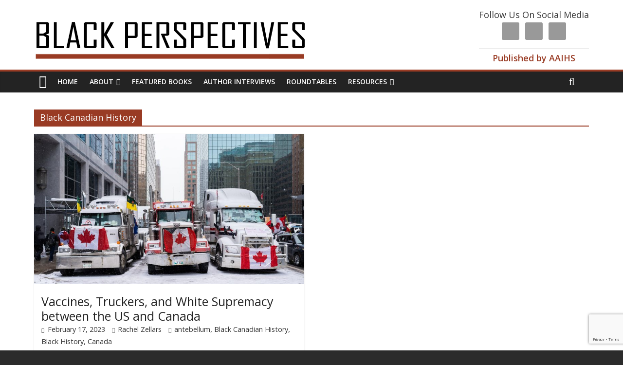

--- FILE ---
content_type: text/html; charset=UTF-8
request_url: https://www.aaihs.org/tag/black-canadian-history/
body_size: 23044
content:



 <html dir="ltr" lang="en-US" prefix="og: https://ogp.me/ns# fb: http://ogp.me/ns/fb#">
<head>
<meta charset="UTF-8" />
<meta name="viewport" content="width=device-width, initial-scale=1">
<link rel="profile" href="http://gmpg.org/xfn/11" />
<link rel="pingback" href="https://www.aaihs.org/xmlrpc.php" />
<title>Black Canadian History - AAIHS</title>
		<style type="text/css">
					.heateor_sss_button_instagram span.heateor_sss_svg,a.heateor_sss_instagram span.heateor_sss_svg{background:radial-gradient(circle at 30% 107%,#fdf497 0,#fdf497 5%,#fd5949 45%,#d6249f 60%,#285aeb 90%)}
											.heateor_sss_horizontal_sharing .heateor_sss_svg,.heateor_sss_standard_follow_icons_container .heateor_sss_svg{
							color: #fff;
						border-width: 0px;
			border-style: solid;
			border-color: transparent;
		}
					.heateor_sss_horizontal_sharing .heateorSssTCBackground{
				color:#666;
			}
					.heateor_sss_horizontal_sharing span.heateor_sss_svg:hover,.heateor_sss_standard_follow_icons_container span.heateor_sss_svg:hover{
						border-color: transparent;
		}
		.heateor_sss_vertical_sharing span.heateor_sss_svg,.heateor_sss_floating_follow_icons_container span.heateor_sss_svg{
							color: #fff;
						border-width: 0px;
			border-style: solid;
			border-color: transparent;
		}
				.heateor_sss_vertical_sharing .heateorSssTCBackground{
			color:#666;
		}
						.heateor_sss_vertical_sharing span.heateor_sss_svg:hover,.heateor_sss_floating_follow_icons_container span.heateor_sss_svg:hover{
						border-color: transparent;
		}
		@media screen and (max-width:783px) {.heateor_sss_vertical_sharing{display:none!important}}		</style>
		
		<!-- All in One SEO 4.5.3.1 - aioseo.com -->
		<meta name="robots" content="max-image-preview:large" />
		<link rel="canonical" href="https://www.aaihs.org/tag/black-canadian-history/" />
		<meta name="generator" content="All in One SEO (AIOSEO) 4.5.3.1" />
		<script type="application/ld+json" class="aioseo-schema">
			{"@context":"https:\/\/schema.org","@graph":[{"@type":"BreadcrumbList","@id":"https:\/\/www.aaihs.org\/tag\/black-canadian-history\/#breadcrumblist","itemListElement":[{"@type":"ListItem","@id":"https:\/\/www.aaihs.org\/#listItem","position":1,"name":"Home","item":"https:\/\/www.aaihs.org\/","nextItem":"https:\/\/www.aaihs.org\/tag\/black-canadian-history\/#listItem"},{"@type":"ListItem","@id":"https:\/\/www.aaihs.org\/tag\/black-canadian-history\/#listItem","position":2,"name":"Black Canadian History","previousItem":"https:\/\/www.aaihs.org\/#listItem"}]},{"@type":"CollectionPage","@id":"https:\/\/www.aaihs.org\/tag\/black-canadian-history\/#collectionpage","url":"https:\/\/www.aaihs.org\/tag\/black-canadian-history\/","name":"Black Canadian History - AAIHS","inLanguage":"en-US","isPartOf":{"@id":"https:\/\/www.aaihs.org\/#website"},"breadcrumb":{"@id":"https:\/\/www.aaihs.org\/tag\/black-canadian-history\/#breadcrumblist"}},{"@type":"Organization","@id":"https:\/\/www.aaihs.org\/#organization","name":"AAIHS","url":"https:\/\/www.aaihs.org\/"},{"@type":"WebSite","@id":"https:\/\/www.aaihs.org\/#website","url":"https:\/\/www.aaihs.org\/","name":"AAIHS","description":"African American Intellectual History Society","inLanguage":"en-US","publisher":{"@id":"https:\/\/www.aaihs.org\/#organization"}}]}
		</script>
		<!-- All in One SEO -->

<link rel='dns-prefetch' href='//fonts.googleapis.com' />
<link rel='dns-prefetch' href='//hb.wpmucdn.com' />
<link rel='dns-prefetch' href='//b1380751.smushcdn.com' />
<link rel="alternate" type="application/rss+xml" title="AAIHS &raquo; Feed" href="https://www.aaihs.org/feed/" />
<link rel="alternate" type="application/rss+xml" title="AAIHS &raquo; Comments Feed" href="https://www.aaihs.org/comments/feed/" />
<link rel="alternate" type="application/rss+xml" title="AAIHS &raquo; Black Canadian History Tag Feed" href="https://www.aaihs.org/tag/black-canadian-history/feed/" />
		<!-- This site uses the Google Analytics by MonsterInsights plugin v8.23.1 - Using Analytics tracking - https://www.monsterinsights.com/ -->
							<script src="//www.googletagmanager.com/gtag/js?id=G-CM3NSH4VK3"  data-cfasync="false" data-wpfc-render="false" type="text/javascript" async></script>
			<script data-cfasync="false" data-wpfc-render="false" type="text/javascript">
				var mi_version = '8.23.1';
				var mi_track_user = true;
				var mi_no_track_reason = '';
				
								var disableStrs = [
										'ga-disable-G-CM3NSH4VK3',
									];

				/* Function to detect opted out users */
				function __gtagTrackerIsOptedOut() {
					for (var index = 0; index < disableStrs.length; index++) {
						if (document.cookie.indexOf(disableStrs[index] + '=true') > -1) {
							return true;
						}
					}

					return false;
				}

				/* Disable tracking if the opt-out cookie exists. */
				if (__gtagTrackerIsOptedOut()) {
					for (var index = 0; index < disableStrs.length; index++) {
						window[disableStrs[index]] = true;
					}
				}

				/* Opt-out function */
				function __gtagTrackerOptout() {
					for (var index = 0; index < disableStrs.length; index++) {
						document.cookie = disableStrs[index] + '=true; expires=Thu, 31 Dec 2099 23:59:59 UTC; path=/';
						window[disableStrs[index]] = true;
					}
				}

				if ('undefined' === typeof gaOptout) {
					function gaOptout() {
						__gtagTrackerOptout();
					}
				}
								window.dataLayer = window.dataLayer || [];

				window.MonsterInsightsDualTracker = {
					helpers: {},
					trackers: {},
				};
				if (mi_track_user) {
					function __gtagDataLayer() {
						dataLayer.push(arguments);
					}

					function __gtagTracker(type, name, parameters) {
						if (!parameters) {
							parameters = {};
						}

						if (parameters.send_to) {
							__gtagDataLayer.apply(null, arguments);
							return;
						}

						if (type === 'event') {
														parameters.send_to = monsterinsights_frontend.v4_id;
							var hookName = name;
							if (typeof parameters['event_category'] !== 'undefined') {
								hookName = parameters['event_category'] + ':' + name;
							}

							if (typeof MonsterInsightsDualTracker.trackers[hookName] !== 'undefined') {
								MonsterInsightsDualTracker.trackers[hookName](parameters);
							} else {
								__gtagDataLayer('event', name, parameters);
							}
							
						} else {
							__gtagDataLayer.apply(null, arguments);
						}
					}

					__gtagTracker('js', new Date());
					__gtagTracker('set', {
						'developer_id.dZGIzZG': true,
											});
										__gtagTracker('config', 'G-CM3NSH4VK3', {"forceSSL":"true","link_attribution":"true"} );
															window.gtag = __gtagTracker;										(function () {
						/* https://developers.google.com/analytics/devguides/collection/analyticsjs/ */
						/* ga and __gaTracker compatibility shim. */
						var noopfn = function () {
							return null;
						};
						var newtracker = function () {
							return new Tracker();
						};
						var Tracker = function () {
							return null;
						};
						var p = Tracker.prototype;
						p.get = noopfn;
						p.set = noopfn;
						p.send = function () {
							var args = Array.prototype.slice.call(arguments);
							args.unshift('send');
							__gaTracker.apply(null, args);
						};
						var __gaTracker = function () {
							var len = arguments.length;
							if (len === 0) {
								return;
							}
							var f = arguments[len - 1];
							if (typeof f !== 'object' || f === null || typeof f.hitCallback !== 'function') {
								if ('send' === arguments[0]) {
									var hitConverted, hitObject = false, action;
									if ('event' === arguments[1]) {
										if ('undefined' !== typeof arguments[3]) {
											hitObject = {
												'eventAction': arguments[3],
												'eventCategory': arguments[2],
												'eventLabel': arguments[4],
												'value': arguments[5] ? arguments[5] : 1,
											}
										}
									}
									if ('pageview' === arguments[1]) {
										if ('undefined' !== typeof arguments[2]) {
											hitObject = {
												'eventAction': 'page_view',
												'page_path': arguments[2],
											}
										}
									}
									if (typeof arguments[2] === 'object') {
										hitObject = arguments[2];
									}
									if (typeof arguments[5] === 'object') {
										Object.assign(hitObject, arguments[5]);
									}
									if ('undefined' !== typeof arguments[1].hitType) {
										hitObject = arguments[1];
										if ('pageview' === hitObject.hitType) {
											hitObject.eventAction = 'page_view';
										}
									}
									if (hitObject) {
										action = 'timing' === arguments[1].hitType ? 'timing_complete' : hitObject.eventAction;
										hitConverted = mapArgs(hitObject);
										__gtagTracker('event', action, hitConverted);
									}
								}
								return;
							}

							function mapArgs(args) {
								var arg, hit = {};
								var gaMap = {
									'eventCategory': 'event_category',
									'eventAction': 'event_action',
									'eventLabel': 'event_label',
									'eventValue': 'event_value',
									'nonInteraction': 'non_interaction',
									'timingCategory': 'event_category',
									'timingVar': 'name',
									'timingValue': 'value',
									'timingLabel': 'event_label',
									'page': 'page_path',
									'location': 'page_location',
									'title': 'page_title',
									'referrer' : 'page_referrer',
								};
								for (arg in args) {
																		if (!(!args.hasOwnProperty(arg) || !gaMap.hasOwnProperty(arg))) {
										hit[gaMap[arg]] = args[arg];
									} else {
										hit[arg] = args[arg];
									}
								}
								return hit;
							}

							try {
								f.hitCallback();
							} catch (ex) {
							}
						};
						__gaTracker.create = newtracker;
						__gaTracker.getByName = newtracker;
						__gaTracker.getAll = function () {
							return [];
						};
						__gaTracker.remove = noopfn;
						__gaTracker.loaded = true;
						window['__gaTracker'] = __gaTracker;
					})();
									} else {
										console.log("");
					(function () {
						function __gtagTracker() {
							return null;
						}

						window['__gtagTracker'] = __gtagTracker;
						window['gtag'] = __gtagTracker;
					})();
									}
			</script>
				<!-- / Google Analytics by MonsterInsights -->
		<script type="text/javascript">
/* <![CDATA[ */
window._wpemojiSettings = {"baseUrl":"https:\/\/s.w.org\/images\/core\/emoji\/14.0.0\/72x72\/","ext":".png","svgUrl":"https:\/\/s.w.org\/images\/core\/emoji\/14.0.0\/svg\/","svgExt":".svg","source":{"concatemoji":"https:\/\/www.aaihs.org\/wp-includes\/js\/wp-emoji-release.min.js?ver=6.4.7"}};
/*! This file is auto-generated */
!function(i,n){var o,s,e;function c(e){try{var t={supportTests:e,timestamp:(new Date).valueOf()};sessionStorage.setItem(o,JSON.stringify(t))}catch(e){}}function p(e,t,n){e.clearRect(0,0,e.canvas.width,e.canvas.height),e.fillText(t,0,0);var t=new Uint32Array(e.getImageData(0,0,e.canvas.width,e.canvas.height).data),r=(e.clearRect(0,0,e.canvas.width,e.canvas.height),e.fillText(n,0,0),new Uint32Array(e.getImageData(0,0,e.canvas.width,e.canvas.height).data));return t.every(function(e,t){return e===r[t]})}function u(e,t,n){switch(t){case"flag":return n(e,"\ud83c\udff3\ufe0f\u200d\u26a7\ufe0f","\ud83c\udff3\ufe0f\u200b\u26a7\ufe0f")?!1:!n(e,"\ud83c\uddfa\ud83c\uddf3","\ud83c\uddfa\u200b\ud83c\uddf3")&&!n(e,"\ud83c\udff4\udb40\udc67\udb40\udc62\udb40\udc65\udb40\udc6e\udb40\udc67\udb40\udc7f","\ud83c\udff4\u200b\udb40\udc67\u200b\udb40\udc62\u200b\udb40\udc65\u200b\udb40\udc6e\u200b\udb40\udc67\u200b\udb40\udc7f");case"emoji":return!n(e,"\ud83e\udef1\ud83c\udffb\u200d\ud83e\udef2\ud83c\udfff","\ud83e\udef1\ud83c\udffb\u200b\ud83e\udef2\ud83c\udfff")}return!1}function f(e,t,n){var r="undefined"!=typeof WorkerGlobalScope&&self instanceof WorkerGlobalScope?new OffscreenCanvas(300,150):i.createElement("canvas"),a=r.getContext("2d",{willReadFrequently:!0}),o=(a.textBaseline="top",a.font="600 32px Arial",{});return e.forEach(function(e){o[e]=t(a,e,n)}),o}function t(e){var t=i.createElement("script");t.src=e,t.defer=!0,i.head.appendChild(t)}"undefined"!=typeof Promise&&(o="wpEmojiSettingsSupports",s=["flag","emoji"],n.supports={everything:!0,everythingExceptFlag:!0},e=new Promise(function(e){i.addEventListener("DOMContentLoaded",e,{once:!0})}),new Promise(function(t){var n=function(){try{var e=JSON.parse(sessionStorage.getItem(o));if("object"==typeof e&&"number"==typeof e.timestamp&&(new Date).valueOf()<e.timestamp+604800&&"object"==typeof e.supportTests)return e.supportTests}catch(e){}return null}();if(!n){if("undefined"!=typeof Worker&&"undefined"!=typeof OffscreenCanvas&&"undefined"!=typeof URL&&URL.createObjectURL&&"undefined"!=typeof Blob)try{var e="postMessage("+f.toString()+"("+[JSON.stringify(s),u.toString(),p.toString()].join(",")+"));",r=new Blob([e],{type:"text/javascript"}),a=new Worker(URL.createObjectURL(r),{name:"wpTestEmojiSupports"});return void(a.onmessage=function(e){c(n=e.data),a.terminate(),t(n)})}catch(e){}c(n=f(s,u,p))}t(n)}).then(function(e){for(var t in e)n.supports[t]=e[t],n.supports.everything=n.supports.everything&&n.supports[t],"flag"!==t&&(n.supports.everythingExceptFlag=n.supports.everythingExceptFlag&&n.supports[t]);n.supports.everythingExceptFlag=n.supports.everythingExceptFlag&&!n.supports.flag,n.DOMReady=!1,n.readyCallback=function(){n.DOMReady=!0}}).then(function(){return e}).then(function(){var e;n.supports.everything||(n.readyCallback(),(e=n.source||{}).concatemoji?t(e.concatemoji):e.wpemoji&&e.twemoji&&(t(e.twemoji),t(e.wpemoji)))}))}((window,document),window._wpemojiSettings);
/* ]]> */
</script>
<link rel='stylesheet' id='wp1s-frontend-style-css' href='https://hb.wpmucdn.com/www.aaihs.org/da33b239-7e99-4cd4-b0cd-fbd9610c9cce.css' type='text/css' media='all' />
<link rel='stylesheet' id='wp1s-bxslider-style-css' href='https://hb.wpmucdn.com/www.aaihs.org/3077b59d-ab65-4b20-9ab6-c424018ba68c.css' type='text/css' media='all' />
<link rel='stylesheet' id='wp1s-responsive-style-css' href='https://hb.wpmucdn.com/www.aaihs.org/41c93fe8-c065-4ad6-8236-c23a6abedee6.css' type='text/css' media='all' />
<link rel='stylesheet' id='formidable-css' href='https://hb.wpmucdn.com/www.aaihs.org/bab87701-e528-480f-8646-6bc66eb13acd.css' type='text/css' media='all' />
<link rel='stylesheet' id='pt-cv-public-style-css' href='https://hb.wpmucdn.com/www.aaihs.org/8fc700bc-6d22-49a9-add7-4163352e99af.css' type='text/css' media='all' />
<link rel='stylesheet' id='pt-cv-public-pro-style-css' href='https://hb.wpmucdn.com/www.aaihs.org/1c56ac12-8cca-47a5-9708-db14b25358e7.css' type='text/css' media='all' />
<style id='wp-emoji-styles-inline-css' type='text/css'>

	img.wp-smiley, img.emoji {
		display: inline !important;
		border: none !important;
		box-shadow: none !important;
		height: 1em !important;
		width: 1em !important;
		margin: 0 0.07em !important;
		vertical-align: -0.1em !important;
		background: none !important;
		padding: 0 !important;
	}
</style>
<link rel='stylesheet' id='wp-block-library-css' href='https://hb.wpmucdn.com/www.aaihs.org/0283aa95-1b9b-4c26-b799-6f9d809ce94e.css' type='text/css' media='all' />
<style id='classic-theme-styles-inline-css' type='text/css'>
/*! This file is auto-generated */
.wp-block-button__link{color:#fff;background-color:#32373c;border-radius:9999px;box-shadow:none;text-decoration:none;padding:calc(.667em + 2px) calc(1.333em + 2px);font-size:1.125em}.wp-block-file__button{background:#32373c;color:#fff;text-decoration:none}
</style>
<style id='global-styles-inline-css' type='text/css'>
body{--wp--preset--color--black: #000000;--wp--preset--color--cyan-bluish-gray: #abb8c3;--wp--preset--color--white: #ffffff;--wp--preset--color--pale-pink: #f78da7;--wp--preset--color--vivid-red: #cf2e2e;--wp--preset--color--luminous-vivid-orange: #ff6900;--wp--preset--color--luminous-vivid-amber: #fcb900;--wp--preset--color--light-green-cyan: #7bdcb5;--wp--preset--color--vivid-green-cyan: #00d084;--wp--preset--color--pale-cyan-blue: #8ed1fc;--wp--preset--color--vivid-cyan-blue: #0693e3;--wp--preset--color--vivid-purple: #9b51e0;--wp--preset--gradient--vivid-cyan-blue-to-vivid-purple: linear-gradient(135deg,rgba(6,147,227,1) 0%,rgb(155,81,224) 100%);--wp--preset--gradient--light-green-cyan-to-vivid-green-cyan: linear-gradient(135deg,rgb(122,220,180) 0%,rgb(0,208,130) 100%);--wp--preset--gradient--luminous-vivid-amber-to-luminous-vivid-orange: linear-gradient(135deg,rgba(252,185,0,1) 0%,rgba(255,105,0,1) 100%);--wp--preset--gradient--luminous-vivid-orange-to-vivid-red: linear-gradient(135deg,rgba(255,105,0,1) 0%,rgb(207,46,46) 100%);--wp--preset--gradient--very-light-gray-to-cyan-bluish-gray: linear-gradient(135deg,rgb(238,238,238) 0%,rgb(169,184,195) 100%);--wp--preset--gradient--cool-to-warm-spectrum: linear-gradient(135deg,rgb(74,234,220) 0%,rgb(151,120,209) 20%,rgb(207,42,186) 40%,rgb(238,44,130) 60%,rgb(251,105,98) 80%,rgb(254,248,76) 100%);--wp--preset--gradient--blush-light-purple: linear-gradient(135deg,rgb(255,206,236) 0%,rgb(152,150,240) 100%);--wp--preset--gradient--blush-bordeaux: linear-gradient(135deg,rgb(254,205,165) 0%,rgb(254,45,45) 50%,rgb(107,0,62) 100%);--wp--preset--gradient--luminous-dusk: linear-gradient(135deg,rgb(255,203,112) 0%,rgb(199,81,192) 50%,rgb(65,88,208) 100%);--wp--preset--gradient--pale-ocean: linear-gradient(135deg,rgb(255,245,203) 0%,rgb(182,227,212) 50%,rgb(51,167,181) 100%);--wp--preset--gradient--electric-grass: linear-gradient(135deg,rgb(202,248,128) 0%,rgb(113,206,126) 100%);--wp--preset--gradient--midnight: linear-gradient(135deg,rgb(2,3,129) 0%,rgb(40,116,252) 100%);--wp--preset--font-size--small: 13px;--wp--preset--font-size--medium: 20px;--wp--preset--font-size--large: 36px;--wp--preset--font-size--x-large: 42px;--wp--preset--spacing--20: 0.44rem;--wp--preset--spacing--30: 0.67rem;--wp--preset--spacing--40: 1rem;--wp--preset--spacing--50: 1.5rem;--wp--preset--spacing--60: 2.25rem;--wp--preset--spacing--70: 3.38rem;--wp--preset--spacing--80: 5.06rem;--wp--preset--shadow--natural: 6px 6px 9px rgba(0, 0, 0, 0.2);--wp--preset--shadow--deep: 12px 12px 50px rgba(0, 0, 0, 0.4);--wp--preset--shadow--sharp: 6px 6px 0px rgba(0, 0, 0, 0.2);--wp--preset--shadow--outlined: 6px 6px 0px -3px rgba(255, 255, 255, 1), 6px 6px rgba(0, 0, 0, 1);--wp--preset--shadow--crisp: 6px 6px 0px rgba(0, 0, 0, 1);}:where(.is-layout-flex){gap: 0.5em;}:where(.is-layout-grid){gap: 0.5em;}body .is-layout-flow > .alignleft{float: left;margin-inline-start: 0;margin-inline-end: 2em;}body .is-layout-flow > .alignright{float: right;margin-inline-start: 2em;margin-inline-end: 0;}body .is-layout-flow > .aligncenter{margin-left: auto !important;margin-right: auto !important;}body .is-layout-constrained > .alignleft{float: left;margin-inline-start: 0;margin-inline-end: 2em;}body .is-layout-constrained > .alignright{float: right;margin-inline-start: 2em;margin-inline-end: 0;}body .is-layout-constrained > .aligncenter{margin-left: auto !important;margin-right: auto !important;}body .is-layout-constrained > :where(:not(.alignleft):not(.alignright):not(.alignfull)){max-width: var(--wp--style--global--content-size);margin-left: auto !important;margin-right: auto !important;}body .is-layout-constrained > .alignwide{max-width: var(--wp--style--global--wide-size);}body .is-layout-flex{display: flex;}body .is-layout-flex{flex-wrap: wrap;align-items: center;}body .is-layout-flex > *{margin: 0;}body .is-layout-grid{display: grid;}body .is-layout-grid > *{margin: 0;}:where(.wp-block-columns.is-layout-flex){gap: 2em;}:where(.wp-block-columns.is-layout-grid){gap: 2em;}:where(.wp-block-post-template.is-layout-flex){gap: 1.25em;}:where(.wp-block-post-template.is-layout-grid){gap: 1.25em;}.has-black-color{color: var(--wp--preset--color--black) !important;}.has-cyan-bluish-gray-color{color: var(--wp--preset--color--cyan-bluish-gray) !important;}.has-white-color{color: var(--wp--preset--color--white) !important;}.has-pale-pink-color{color: var(--wp--preset--color--pale-pink) !important;}.has-vivid-red-color{color: var(--wp--preset--color--vivid-red) !important;}.has-luminous-vivid-orange-color{color: var(--wp--preset--color--luminous-vivid-orange) !important;}.has-luminous-vivid-amber-color{color: var(--wp--preset--color--luminous-vivid-amber) !important;}.has-light-green-cyan-color{color: var(--wp--preset--color--light-green-cyan) !important;}.has-vivid-green-cyan-color{color: var(--wp--preset--color--vivid-green-cyan) !important;}.has-pale-cyan-blue-color{color: var(--wp--preset--color--pale-cyan-blue) !important;}.has-vivid-cyan-blue-color{color: var(--wp--preset--color--vivid-cyan-blue) !important;}.has-vivid-purple-color{color: var(--wp--preset--color--vivid-purple) !important;}.has-black-background-color{background-color: var(--wp--preset--color--black) !important;}.has-cyan-bluish-gray-background-color{background-color: var(--wp--preset--color--cyan-bluish-gray) !important;}.has-white-background-color{background-color: var(--wp--preset--color--white) !important;}.has-pale-pink-background-color{background-color: var(--wp--preset--color--pale-pink) !important;}.has-vivid-red-background-color{background-color: var(--wp--preset--color--vivid-red) !important;}.has-luminous-vivid-orange-background-color{background-color: var(--wp--preset--color--luminous-vivid-orange) !important;}.has-luminous-vivid-amber-background-color{background-color: var(--wp--preset--color--luminous-vivid-amber) !important;}.has-light-green-cyan-background-color{background-color: var(--wp--preset--color--light-green-cyan) !important;}.has-vivid-green-cyan-background-color{background-color: var(--wp--preset--color--vivid-green-cyan) !important;}.has-pale-cyan-blue-background-color{background-color: var(--wp--preset--color--pale-cyan-blue) !important;}.has-vivid-cyan-blue-background-color{background-color: var(--wp--preset--color--vivid-cyan-blue) !important;}.has-vivid-purple-background-color{background-color: var(--wp--preset--color--vivid-purple) !important;}.has-black-border-color{border-color: var(--wp--preset--color--black) !important;}.has-cyan-bluish-gray-border-color{border-color: var(--wp--preset--color--cyan-bluish-gray) !important;}.has-white-border-color{border-color: var(--wp--preset--color--white) !important;}.has-pale-pink-border-color{border-color: var(--wp--preset--color--pale-pink) !important;}.has-vivid-red-border-color{border-color: var(--wp--preset--color--vivid-red) !important;}.has-luminous-vivid-orange-border-color{border-color: var(--wp--preset--color--luminous-vivid-orange) !important;}.has-luminous-vivid-amber-border-color{border-color: var(--wp--preset--color--luminous-vivid-amber) !important;}.has-light-green-cyan-border-color{border-color: var(--wp--preset--color--light-green-cyan) !important;}.has-vivid-green-cyan-border-color{border-color: var(--wp--preset--color--vivid-green-cyan) !important;}.has-pale-cyan-blue-border-color{border-color: var(--wp--preset--color--pale-cyan-blue) !important;}.has-vivid-cyan-blue-border-color{border-color: var(--wp--preset--color--vivid-cyan-blue) !important;}.has-vivid-purple-border-color{border-color: var(--wp--preset--color--vivid-purple) !important;}.has-vivid-cyan-blue-to-vivid-purple-gradient-background{background: var(--wp--preset--gradient--vivid-cyan-blue-to-vivid-purple) !important;}.has-light-green-cyan-to-vivid-green-cyan-gradient-background{background: var(--wp--preset--gradient--light-green-cyan-to-vivid-green-cyan) !important;}.has-luminous-vivid-amber-to-luminous-vivid-orange-gradient-background{background: var(--wp--preset--gradient--luminous-vivid-amber-to-luminous-vivid-orange) !important;}.has-luminous-vivid-orange-to-vivid-red-gradient-background{background: var(--wp--preset--gradient--luminous-vivid-orange-to-vivid-red) !important;}.has-very-light-gray-to-cyan-bluish-gray-gradient-background{background: var(--wp--preset--gradient--very-light-gray-to-cyan-bluish-gray) !important;}.has-cool-to-warm-spectrum-gradient-background{background: var(--wp--preset--gradient--cool-to-warm-spectrum) !important;}.has-blush-light-purple-gradient-background{background: var(--wp--preset--gradient--blush-light-purple) !important;}.has-blush-bordeaux-gradient-background{background: var(--wp--preset--gradient--blush-bordeaux) !important;}.has-luminous-dusk-gradient-background{background: var(--wp--preset--gradient--luminous-dusk) !important;}.has-pale-ocean-gradient-background{background: var(--wp--preset--gradient--pale-ocean) !important;}.has-electric-grass-gradient-background{background: var(--wp--preset--gradient--electric-grass) !important;}.has-midnight-gradient-background{background: var(--wp--preset--gradient--midnight) !important;}.has-small-font-size{font-size: var(--wp--preset--font-size--small) !important;}.has-medium-font-size{font-size: var(--wp--preset--font-size--medium) !important;}.has-large-font-size{font-size: var(--wp--preset--font-size--large) !important;}.has-x-large-font-size{font-size: var(--wp--preset--font-size--x-large) !important;}
.wp-block-navigation a:where(:not(.wp-element-button)){color: inherit;}
:where(.wp-block-post-template.is-layout-flex){gap: 1.25em;}:where(.wp-block-post-template.is-layout-grid){gap: 1.25em;}
:where(.wp-block-columns.is-layout-flex){gap: 2em;}:where(.wp-block-columns.is-layout-grid){gap: 2em;}
.wp-block-pullquote{font-size: 1.5em;line-height: 1.6;}
</style>
<link rel='stylesheet' id='contact-form-7-css' href='https://hb.wpmucdn.com/www.aaihs.org/47b4aa8d-a8bf-4129-974f-4afff8b39b15.css' type='text/css' media='all' />
<link rel='stylesheet' id='wtpsw-slick-slider-style-css' href='https://hb.wpmucdn.com/www.aaihs.org/c016d374-4df0-4fd7-91ab-5ae1770acd2b.css' type='text/css' media='all' />
<link rel='stylesheet' id='wtpsw-public-style-css' href='https://hb.wpmucdn.com/www.aaihs.org/a899ba63-ba02-499b-b4f6-cb2d4f5250f1.css' type='text/css' media='all' />
<link rel='stylesheet' id='give-styles-css' href='https://hb.wpmucdn.com/www.aaihs.org/f4f80797-56d8-464f-b6bc-b325ffd5a89b.css' type='text/css' media='all' />
<link rel='stylesheet' id='give-donation-summary-style-frontend-css' href='https://hb.wpmucdn.com/www.aaihs.org/dbcdbf44-a424-4e92-9468-88ba7f2662db.css' type='text/css' media='all' />
<link rel='stylesheet' id='colormag_google_fonts-css' href='//fonts.googleapis.com/css?family=Open+Sans%3A400%2C600&#038;ver=6.4.7' type='text/css' media='all' />
<link rel='stylesheet' id='colormag_style-css' href='https://hb.wpmucdn.com/www.aaihs.org/d5a4a69f-c17c-44fc-b8ab-9a0b7b354671.css' type='text/css' media='all' />
<link rel='stylesheet' id='colormag-fontawesome-css' href='https://hb.wpmucdn.com/www.aaihs.org/8e00b3e9-c80f-48b2-9965-aba1bf5dbf87.css' type='text/css' media='all' />
<link rel='stylesheet' id='wpdreams-asl-basic-css' href='https://hb.wpmucdn.com/www.aaihs.org/6ff1a063-fbd9-4ce1-9d31-27206fa3f929.css' type='text/css' media='all' />
<link rel='stylesheet' id='wpdreams-ajaxsearchlite-css' href='https://hb.wpmucdn.com/www.aaihs.org/a82aebb1-4d10-4324-b59d-818811ccaf01.css' type='text/css' media='all' />
<link rel='stylesheet' id='simple-social-icons-font-css' href='https://hb.wpmucdn.com/www.aaihs.org/1ef17b3b-f07e-4358-8feb-97a7e78dda2e.css' type='text/css' media='all' />
<link rel='stylesheet' id='heateor_sss_frontend_css-css' href='https://hb.wpmucdn.com/www.aaihs.org/76189764-1c6b-471e-82cb-1d0ec0e10f39.css' type='text/css' media='all' />
<script type="text/javascript" src="https://hb.wpmucdn.com/www.aaihs.org/a92690ad-e003-41b9-ae33-8b63206a9888.js" id="jquery-core-js"></script>
<script type="text/javascript" src="https://hb.wpmucdn.com/www.aaihs.org/ce9eed11-7592-4e8d-b599-1fd9085e9488.js" id="jquery-migrate-js"></script>
<script type="text/javascript" src="https://hb.wpmucdn.com/www.aaihs.org/89535e2f-376b-4c04-bd8d-43c5c951c92c.js" id="wp1s-jquery-video-js"></script>
<script type="text/javascript" src="https://hb.wpmucdn.com/www.aaihs.org/ae7c5645-a2db-46a1-80cc-a951d565bd19.js" id="wp1s-jquery-bxslider-min-js"></script>
<script type="text/javascript" src="https://hb.wpmucdn.com/www.aaihs.org/421ff600-3eb2-40a6-95e4-513f2e69e9ee.js" id="wp1s-frontend-script-js"></script>
<script type="text/javascript" src="https://hb.wpmucdn.com/www.aaihs.org/271b21a4-f03f-4387-9eb9-7c0a7788f9e4.js" id="monsterinsights-frontend-script-js"></script>
<script data-cfasync="false" data-wpfc-render="false" type="text/javascript" id='monsterinsights-frontend-script-js-extra'>/* <![CDATA[ */
var monsterinsights_frontend = {"js_events_tracking":"true","download_extensions":"doc,pdf,ppt,zip,xls,docx,pptx,xlsx","inbound_paths":"[{\"path\":\"\\\/go\\\/\",\"label\":\"affiliate\"},{\"path\":\"\\\/recommend\\\/\",\"label\":\"affiliate\"}]","home_url":"https:\/\/www.aaihs.org","hash_tracking":"false","v4_id":"G-CM3NSH4VK3"};/* ]]> */
</script>
<script type="text/javascript" src="https://hb.wpmucdn.com/www.aaihs.org/f75edc19-29cc-414d-b3e1-4979032afc0f.js" id="fdfootnote_script-js"></script>
<script type="text/javascript" src="https://hb.wpmucdn.com/www.aaihs.org/f5c8d8df-1de6-4f69-ba96-9b7482483bfd.js" id="wphb-1-js"></script>
<script type="text/javascript" data-cfasync="false" src="https://www.aaihs.org/wp-includes/js/dist/vendor/wp-polyfill.min.js?ver=3.15.0" id="wp-polyfill-js"></script>
<script type="text/javascript" src="https://hb.wpmucdn.com/www.aaihs.org/d4bf64ad-a2d2-47a1-a386-175343a2e594.js" id="wp-hooks-js"></script>
<script type="text/javascript" src="https://hb.wpmucdn.com/www.aaihs.org/0aebcdd3-8134-42cb-8afd-f07c85b7f6f2.js" id="wp-i18n-js"></script>
<script type="text/javascript" id="wp-i18n-js-after">
/* <![CDATA[ */
wp.i18n.setLocaleData( { 'text direction\u0004ltr': [ 'ltr' ] } );
/* ]]> */
</script>
<script type="text/javascript" id="give-js-extra">
/* <![CDATA[ */
var give_global_vars = {"ajaxurl":"https:\/\/www.aaihs.org\/wp-admin\/admin-ajax.php","checkout_nonce":"820f818061","currency":"USD","currency_sign":"$","currency_pos":"before","thousands_separator":",","decimal_separator":".","no_gateway":"Please select a payment method.","bad_minimum":"The minimum custom donation amount for this form is","bad_maximum":"The maximum custom donation amount for this form is","general_loading":"Loading...","purchase_loading":"Please Wait...","textForOverlayScreen":"<h3>Processing...<\/h3><p>This will only take a second!<\/p>","number_decimals":"2","is_test_mode":"1","give_version":"3.2.2","magnific_options":{"main_class":"give-modal","close_on_bg_click":false},"form_translation":{"payment-mode":"Please select payment mode.","give_first":"Please enter your first name.","give_last":"Please enter your last name.","give_email":"Please enter a valid email address.","give_user_login":"Invalid email address or username.","give_user_pass":"Enter a password.","give_user_pass_confirm":"Enter the password confirmation.","give_agree_to_terms":"You must agree to the terms and conditions."},"confirm_email_sent_message":"Please check your email and click on the link to access your complete donation history.","ajax_vars":{"ajaxurl":"https:\/\/www.aaihs.org\/wp-admin\/admin-ajax.php","ajaxNonce":"7498e1a54c","loading":"Loading","select_option":"Please select an option","default_gateway":"manual","permalinks":"1","number_decimals":2},"cookie_hash":"9e3e4c2b155f5d9d09af84dd9677b77a","session_nonce_cookie_name":"wp-give_session_reset_nonce_9e3e4c2b155f5d9d09af84dd9677b77a","session_cookie_name":"wp-give_session_9e3e4c2b155f5d9d09af84dd9677b77a","delete_session_nonce_cookie":"0"};
var giveApiSettings = {"root":"https:\/\/www.aaihs.org\/wp-json\/give-api\/v2\/","rest_base":"give-api\/v2"};
/* ]]> */
</script>
<script type="text/javascript" src="https://hb.wpmucdn.com/www.aaihs.org/d8747721-ee0f-41d0-869f-e76930da25e7.js" id="give-js"></script>
<script type="text/javascript" src="https://hb.wpmucdn.com/www.aaihs.org/639855fb-20e6-4ed5-9144-c6426c616d68.js" id="colormag-custom-js"></script>
<link rel="EditURI" type="application/rsd+xml" title="RSD" href="https://www.aaihs.org/xmlrpc.php?rsd" />
<!-- SEO meta tags powered by SmartCrawl https://wpmudev.com/project/smartcrawl-wordpress-seo/ -->
<script type="application/ld+json">{"@context":"https:\/\/schema.org","@graph":[{"@type":"Organization","@id":"https:\/\/www.aaihs.org\/#schema-publishing-organization","url":"https:\/\/www.aaihs.org","name":"AAIHS"},{"@type":"WebSite","@id":"https:\/\/www.aaihs.org\/#schema-website","url":"https:\/\/www.aaihs.org","name":"AAIHS","encoding":"UTF-8","potentialAction":{"@type":"SearchAction","target":"https:\/\/www.aaihs.org\/search\/{search_term_string}\/","query-input":"required name=search_term_string"},"image":{"@type":"ImageObject","@id":"https:\/\/www.aaihs.org\/#schema-site-logo","url":"https:\/\/cdn.aaihs.org\/2017\/03\/AAIHS_logo6.png","height":98,"width":269}},{"@type":"CollectionPage","@id":"https:\/\/www.aaihs.org\/tag\/black-canadian-history\/#schema-webpage","isPartOf":{"@id":"https:\/\/www.aaihs.org\/#schema-website"},"publisher":{"@id":"https:\/\/www.aaihs.org\/#schema-publishing-organization"},"url":"https:\/\/www.aaihs.org\/tag\/black-canadian-history\/","mainEntity":{"@type":"ItemList","itemListElement":[{"@type":"ListItem","position":"1","url":"https:\/\/www.aaihs.org\/vaccines-truckers-and-white-supremacy-between-the-us-and-canada\/"}]}},{"@type":"BreadcrumbList","@id":"https:\/\/www.aaihs.org\/tag\/black-canadian-history?tag=black-canadian-history\/#breadcrumb","itemListElement":[{"@type":"ListItem","position":1,"name":"Home","item":"https:\/\/www.aaihs.org"},{"@type":"ListItem","position":2,"name":"Archive for Black Canadian History"}]}]}</script>
<meta property="og:type" content="object" />
<meta property="og:url" content="https://www.aaihs.org/tag/black-canadian-history/" />
<meta property="og:title" content="Black Canadian History | AAIHS" />
<meta name="twitter:card" content="summary" />
<meta name="twitter:title" content="Black Canadian History | AAIHS" />
<!-- /SEO -->
<meta name="generator" content="Give v3.2.2" />
<script type="text/javascript">document.documentElement.className += " js";</script>
<link rel="shortcut icon" href="https://www.aaihs.org/wp-content/uploads/2016/12/favicon.ico.png" type="image/x-icon" /><!-- AAIHS Internal Styles --><style type="text/css"> .colormag-button,blockquote,button,input[type=reset],input[type=button],input[type=submit]{background-color:#993b24}#site-title a,.next a:hover,.previous a:hover,.social-links i.fa:hover,a{color:#993b24}.fa.search-top:hover{background-color:#993b24}#site-navigation{border-top:4px solid #993b24}.home-icon.front_page_on,.main-navigation a:hover,.main-navigation ul li ul li a:hover,.main-navigation ul li ul li:hover>a,.main-navigation ul li.current-menu-ancestor>a,.main-navigation ul li.current-menu-item ul li a:hover,.main-navigation ul li.current-menu-item>a,.main-navigation ul li.current_page_ancestor>a,.main-navigation ul li.current_page_item>a,.main-navigation ul li:hover>a,.main-small-navigation li a:hover,.site-header .menu-toggle:hover{background-color:#993b24}.main-small-navigation .current-menu-item>a,.main-small-navigation .current_page_item>a{background:#993b24}.promo-button-area a:hover{border:2px solid #993b24;background-color:#993b24}#content .wp-pagenavi .current,#content .wp-pagenavi a:hover,.format-link .entry-content a,.pagination span{background-color:#993b24}.pagination a span:hover{color:#993b24;border-color:#993b24}#content .comments-area a.comment-edit-link:hover,#content .comments-area a.comment-permalink:hover,#content .comments-area article header cite a:hover,.comments-area .comment-author-link a:hover{color:#993b24}.comments-area .comment-author-link span{background-color:#993b24}.comment .comment-reply-link:hover,.nav-next a,.nav-previous a{color:#993b24}#secondary .widget-title{border-bottom:2px solid #993b24}#secondary .widget-title span{background-color:#993b24}.footer-widgets-area .widget-title{border-bottom:2px solid #993b24}.footer-widgets-area .widget-title span{background-color:#993b24}.footer-widgets-area a:hover{color:#993b24}.advertisement_above_footer .widget-title{border-bottom:2px solid #993b24}.advertisement_above_footer .widget-title span{background-color:#993b24}a#scroll-up i{color:#993b24}.page-header .page-title{border-bottom:2px solid #993b24}#content .post .article-content .above-entry-meta .cat-links a,.page-header .page-title span{background-color:#993b24}#content .post .article-content .entry-title a:hover,.entry-meta .byline i,.entry-meta .cat-links i,.entry-meta a,.post .entry-title a:hover,.search .entry-title a:hover{color:#993b24}.entry-meta .post-format i{background-color:#993b24}.entry-meta .comments-link a:hover,.entry-meta .edit-link a:hover,.entry-meta .posted-on a:hover,.entry-meta .tag-links a:hover,.single #content .tags a:hover{color:#993b24}.more-link,.no-post-thumbnail{background-color:#993b24}.post-box .entry-meta .cat-links a:hover,.post-box .entry-meta .posted-on a:hover,.post.post-box .entry-title a:hover{color:#993b24}.widget_featured_slider .slide-content .above-entry-meta .cat-links a{background-color:#993b24}.widget_featured_slider .slide-content .below-entry-meta .byline a:hover,.widget_featured_slider .slide-content .below-entry-meta .comments a:hover,.widget_featured_slider .slide-content .below-entry-meta .posted-on a:hover,.widget_featured_slider .slide-content .entry-title a:hover{color:#993b24}.widget_highlighted_posts .article-content .above-entry-meta .cat-links a{background-color:#993b24}.byline a:hover,.comments a:hover,.edit-link a:hover,.posted-on a:hover,.tag-links a:hover,.widget_highlighted_posts .article-content .below-entry-meta .byline a:hover,.widget_highlighted_posts .article-content .below-entry-meta .comments a:hover,.widget_highlighted_posts .article-content .below-entry-meta .posted-on a:hover,.widget_highlighted_posts .article-content .entry-title a:hover{color:#993b24}.widget_featured_posts .article-content .above-entry-meta .cat-links a{background-color:#993b24}.widget_featured_posts .article-content .entry-title a:hover{color:#993b24}.widget_featured_posts .widget-title{border-bottom:2px solid #993b24}.widget_featured_posts .widget-title span{background-color:#993b24}.related-posts-main-title .fa,.single-related-posts .article-content .entry-title a:hover{color:#993b24}</style>
<!-- AAIHS Custom Styles --><style type="text/css">/* Change header height: GNDWS (1) */
#header-text-nav-wrap {
	padding: 20px 0 10px;
}

/* Changed height below menu -- GNDWS (2A) -- Orig: padding-top: 30px; */
#main {
        padding-top: 10px;
}

/* GNDWS (2B) - width: 55.26315789%; */
   width: 100%;
}

/* GNDWS Edit (17) */
.widget_slider_area_blog {
   float: left;
/* text-align: center; */
   width: 70%;
}
.widget_beside_slider {
   float: right;
   width: 30%;
/* width: 43.85964912%; */
}

/* GNDWS (24) CSS */
.widget_featured_slider img {
   margin-bottom: 0;
height: 462px;
width: 100%;
   }

/* GNDWS (19) - Highlighted posts widget */
.widget_highlighted_posts .single-article {
   position: relative;
/* max-width: 49%; float: left; margin-right: 2%; margin-bottom: 10px;*/
   max-width: 98%;
   float: none;
   margin-bottom: 10px;
   margin-left: 5%;
}

/* Start GNDWS Edit(7) -- Text Box  */
#impagesa {

	background: #e04949;
	font-family: Raleway, sans-serif;
	font-size: 1.0rem;
	font-weight: 600;
	letter-spacing: 1px;
	padding: 0.5rem;
	text-align: center;
	text-transform: uppercase;
}

#impagesa:hover {
	background: #2b2b2b;
}

#impagesa a {
	color: #fff;
}

#impagesb {

	background: #668cff;
	font-family: Raleway, sans-serif;
	font-size: 1.0rem;
	font-weight: 600;
	letter-spacing: 1px;
	padding: 0.5rem;
	text-align: center;
	text-transform: uppercase;
}

#impagesb:hover {
	background: #2b2b2b;
}

#impagesb a {
	color: #fff;
}

#impagesc {
    width: 30%;
    border: 1px solid #999999;
    border-radius: 5px;
    background-color: white;
    font-family: Open Sans, serif;
    font-size: 0.9rem;
    font-weight: 600;
    letter-spacing: 1px;
    padding: 0.5rem;
    text-align: center;
    text-transform: uppercase;
    margin-right: 50%;
    margin-left: 50%; 
    transform: translate(-50%, 60%);
}

#impagesc:hover {
	background: #F0EEEE;
}

#impagesc a {
	color: #444444;
} 
 

/* Start Slider CSS - Bottom Left   */

.wp1s-caption-wrapper.wp1s-caption-bottomleft {
    top: auto;
    bottom: 0;
    margin-bottom: 5px;
    left:0;
    margin-left:90px;
    margin-right:90px;
  }

.wp1s-caption-wrapper.wp1s-caption-type-4.wp1s-caption-bottomleft {
	max-width:100%;
}

.wp1s-caption-wrapper.wp1s-caption-bottomleft .wp1s-caption-title {
	max-width:100%;
}

.wp1s-caption-wrapper.wp1s-caption-type-4 .wp1s-caption-title {
	font-size:41px;
	line-height: 1;
	max-width:100%;
	margin:0;
	font-weight:bold;
}

/* Start Slider CSS - Middle Center   */

.wp1s-caption-wrapper.wp1s-caption-type-4.wp1s-caption-topcenter,  
.wp1s-caption-wrapper.wp1s-caption-type-4.wp1s-caption-middlecenter, 
.wp1s-caption-wrapper.wp1s-caption-type-4.wp1s-caption-bottomcenter {
    width: 90%;
    margin-right: auto;
    margin-left: auto;
    transform: translate(-50%, 0%);
    bottom: -20px;
    height: auto;

}

@media (max-width:768px){

.wp1s-resposive .wp1s-main-wrapper .wp1s-caption-wrapper.wp1s-caption-type-4 .wp1s-caption-title {
    font-size: 24px;
    line-height: 0.9;
}

.wp1s-main-wrapper .wp1s-caption-wrapper.wp1s-caption-type-4 .wp1s-caption-title {
 max-width: 100%;
margin: 0;
font-weight: bold;
}
.wp1s-resposive .wp1s-main-wrapper .wp1s-caption-wrapper.wp1s-caption-type-4.wp1s-caption-bottomcenter {
    width: 90%;
    margin-right: auto;
    margin-left: auto;
}

.wp1s-caption-wrapper.wp1s-caption-type-4.wp1s-caption-bottomcenter {
    
    transform: translate(-50%, 0%);
    bottom: -20px;
    height: auto;

}

.widget_slider_area_blog {
text-align: center; 
   float: none;
   width: 100%;
}
.widget_beside_slider {
   float: none;
   width: 100%;
}

@media (max-width:480px) {
/* GNDWS Edit (17) */

.widget_featured_slider img {
    margin-bottom: 0;
    height: 225px;
    width: 100%;
}

/* Start */
.post .entry-title
a {
font-size:18px;
text-align: center;
}

#content .post .article-content .below-entry-meta .posted-on a {
font-size: 0.6em;
text-align: center;
}
#content .post .article-content .below-entry-meta .byline a {
font-size: 0.8em;
}
#content .post .article-content .below-entry-meta .comments a {
font-size: 0.8em;
}
#content .post .article-content .below-entry-meta .tag-links a {
font-size: 0.8em;
}
.archive #content .post p {
    font-size: 1px;
}

.widget_slider_area_blog {
text-align: center; 
   float: none;
   width: 100%;
}
.widget_beside_slider {
   float: none;
   width: 100%;
}
.wp1s-caption-wrapper.wp1s-caption-type-4 .wp1s-caption-content {
    line-height: 1.25;
	}
.wp1s-resposive .wp1s-main-wrapper .wp1s-caption-wrapper.wp1s-caption-type-4.wp1s-caption-bottomcenter {

top: 0%;
width: 100%;
height: 100%;
margin-left: 0%; }

	.wp1s-resposive .wp1s-main-wrapper .wp1s-caption-wrapper.wp1s-caption-type-4 .wp1s-caption-title {
    	font-size: 12px;
    	line-height: 0.9;
	}
	.wp1s-resposive .wp1s-main-wrapper .wp1s-caption-wrapper.wp1s-caption-type-4 .wps1-readmore-button {
		font-size: 9px;
		padding:5px 10px;
	}
	.wp1s-caption-wrapper.wp1s-caption-type-4.wp1s-caption-topcenter, 
	.wp1s-caption-wrapper.wp1s-caption-type-4.wp1s-caption-middlecenter, 
	.wp1s-caption-wrapper.wp1s-caption-type-4.wp1s-caption-bottomcenter {
    	padding: 10px;
width: 90%;
    margin-right: auto;
    margin-left: auto;
    transform: translate(-50%, 0%);
    bottom: -20px;
    height: auto;
	}
	.wp1s-resposive .wp1s-main-wrapper .wp1s-caption-wrapper.wp1s-caption-type-4 .wp1s-caption-content {
    	font-size: 9px;
	}
	
	/* ocon change for responsive */

	.wp1s-main-wrapper .wp1s-arrow-type-1 .bx-wrapper .bx-prev {
	background: url(\'../images/arrow/arrow-type-1.png\') no-repeat 0 0;
	width: 15px;
	height: 20px;
	left: 0;
	opacity: 0;
	background-size: cover;
   }


   .wp1s-main-wrapper .wp1s-arrow-type-1 .bx-wrapper .bx-next {
	background: url(\'../images/arrow/arrow-type-1.png\') no-repeat -20px 0;
	width: 15px;
	height: 20px;
	right:0;
	opacity: 0;
	background-size: cover;
}

}

@media (max-width:480px) {
	.wp1s-caption-wrapper {
		/*display: none;*/
	}
} 


</style>				<link rel="preconnect" href="https://fonts.gstatic.com" crossorigin />
				<link rel="preload" as="style" href="//fonts.googleapis.com/css?family=Open+Sans&display=swap" />
				<link rel="stylesheet" href="//fonts.googleapis.com/css?family=Open+Sans&display=swap" media="all" />
				<style type="text/css" id="custom-background-css">
body.custom-background { background-color: #2b2b2b; }
</style>
	                <style>
                    
					div[id*='ajaxsearchlitesettings'].searchsettings .asl_option_inner label {
						font-size: 0px !important;
						color: rgba(0, 0, 0, 0);
					}
					div[id*='ajaxsearchlitesettings'].searchsettings .asl_option_inner label:after {
						font-size: 11px !important;
						position: absolute;
						top: 0;
						left: 0;
						z-index: 1;
					}
					.asl_w_container {
						width: 100%;
						margin: 0px 0px 0px 0px;
						min-width: 200px;
					}
					div[id*='ajaxsearchlite'].asl_m {
						width: 100%;
					}
					div[id*='ajaxsearchliteres'].wpdreams_asl_results div.resdrg span.highlighted {
						font-weight: bold;
						color: rgba(217, 49, 43, 1);
						background-color: rgba(238, 238, 238, 1);
					}
					div[id*='ajaxsearchliteres'].wpdreams_asl_results .results img.asl_image {
						width: 70px;
						height: 70px;
						object-fit: cover;
					}
					div.asl_r .results {
						max-height: none;
					}
				
						div.asl_r.asl_w.vertical .results .item::after {
							display: block;
							position: absolute;
							bottom: 0;
							content: '';
							height: 1px;
							width: 100%;
							background: #D8D8D8;
						}
						div.asl_r.asl_w.vertical .results .item.asl_last_item::after {
							display: none;
						}
					                </style>
                <link rel="icon" href="https://cdn.aaihs.org/2016/12/cropped-favicon.ico-32x32.png" sizes="32x32" />
<link rel="icon" href="https://cdn.aaihs.org/2016/12/cropped-favicon.ico-192x192.png" sizes="192x192" />
<link rel="apple-touch-icon" href="https://cdn.aaihs.org/2016/12/cropped-favicon.ico-180x180.png" />
<meta name="msapplication-TileImage" content="https://cdn.aaihs.org/2016/12/cropped-favicon.ico-270x270.png" />
		<style type="text/css" id="wp-custom-css">
			/*
You can add your own CSS here.

Click the help icon above to learn more.
*/

/* Recent Posts - Content */

.pt-cv-content * {
    font-style: normal;
    font-size: 1em;
}
.pt-cv-content {
    font-style: normal;
    font-size: 0.8em;
}

.pt-cv-meta-fields a {
    color: #41b7d8;
}
.pt-cv-title a {
    font-size: 15px;
}
.wtpsw-post-thumb-right{
    font-size: 14px;
    font-weight:600;
}

/* Recent Posts - Buttons */

.pt-cv-wrapper .btn-success {
    color: #fff;
font-style: normal;
    background-color: #993b24;
    border-color: #993b24;
}

.pt-cv-wrapper .btn-success.active,.pt-cv-wrapper .btn-success:active,.pt-cv-wrapper .btn-success:hover,.pt-cv-wrapper .open>.dropdown-toggle.btn-success{color:#fff;background-color:#e04949;border-color:#993b24}

/* Recent Posts - Thumbnails */

.pt-cv-thumbnail {
   
    height: 200px;
    width: auto;
    max-width: 300px !important;
    max-height: auto !important;
    margin-top: 0 !important;
    margin-bottom: 10px !important;
    min-width: inherit !important;
}

/* Menu - Search Box */

.fa.search-top {
    color: #ffffff;
    cursor: pointer;
    font-size: 21px;
    padding: 11px 12px;
    position: absolute;
    right: 1.5%;
    top: 0;
}

/* =DROP DOWN
----------------------------------------------- */

.main-navigation ul li ul li a,
.main-navigation ul li.current-menu-item ul li a,
.main-navigation ul li ul li.current-menu-item a,
.main-navigation ul li.current_page_ancestor ul li a,
.main-navigation ul li.current-menu-ancestor ul li a,
.main-navigation ul li.current_page_item ul li a {
	float: none;
	font-size: 14px;
	height: 100%;
	padding: 10px 15px;
	color: #ffffff;
	width: 170px;
   text-align: left;
   text-transform: none;
	 width: 100%;
}

.main-navigation ul li ul li a:hover,
.main-navigation ul li ul li:hover > a,
.main-navigation ul li.current-menu-item ul li a:hover {
   color: #FFFFFF;
  width: 100%;
}


/* GNDWS (43) */

.archive #content .post:first-child { 
   float: left;
   width: 48.7013%; 
}

.archive #content .post:nth-child(2n) {
   float: right;
   width: 48.7013%;
 clear: right;

}

.archive #content .post:nth-child(2n+1) {
   float: left;
   width: 48.7013%;
	clear:left;
}



		</style>
		
<!-- START - Open Graph and Twitter Card Tags 3.3.2 -->
 <!-- Facebook Open Graph -->
  <meta property="og:locale" content="en_US"/>
  <meta property="og:site_name" content="AAIHS"/>
  <meta property="og:title" content="Black Canadian History"/>
  <meta property="og:url" content="https://www.aaihs.org/tag/black-canadian-history/"/>
  <meta property="og:type" content="article"/>
  <meta property="og:description" content="African American Intellectual History Society"/>
 <!-- Google+ / Schema.org -->
 <!-- Twitter Cards -->
  <meta name="twitter:title" content="Black Canadian History"/>
  <meta name="twitter:url" content="https://www.aaihs.org/tag/black-canadian-history/"/>
  <meta name="twitter:description" content="African American Intellectual History Society"/>
  <meta name="twitter:card" content="summary_large_image"/>
  <meta name="twitter:site" content="@blkperspectives"/>
 <!-- SEO -->
 <!-- Misc. tags -->
 <!-- is_tag -->
<!-- END - Open Graph and Twitter Card Tags 3.3.2 -->
	
</head>

<body class="archive tag tag-black-canadian-history tag-2083 custom-background give-test-mode give-page no-sidebar-full-width wide">
<div id="page" class="hfeed site">
		<header id="masthead" class="site-header clearfix">
		<div id="header-text-nav-container" class="clearfix">
         
			
			<div class="inner-wrap">

				<div id="header-text-nav-wrap" class="clearfix">
					<div id="header-left-section">
						
							<div id="header-logo-image">

								<a href="https://www.aaihs.org/black-perspectives" title="AAIHS" rel="home"><img src="https://b1380751.smushcdn.com/1380751/wp-content/uploads/2016/12/AAIHS_BLKPERSP4B.png?lossy=1&strip=1&webp=1" alt="AAIHS"></a>
							</div><!-- #header-logo-image -->
												<div id="header-text" class="screen-reader-text">
                                             <h3 id="site-title">
                           <a href="https://www.aaihs.org/" title="AAIHS" rel="home">AAIHS</a>
                        </h3>
                     							                        <p id="site-description">African American Intellectual History Society</p>
                     <!-- #site-description -->
						</div><!-- #header-text -->
					</div><!-- #header-left-section -->
					<div id="header-right-section" align="left">
												<div id="header-right-sidebar" class="clearfix">
						<aside id="simple-social-icons-11" class="widget simple-social-icons clearfix"><h3 class="widget-title">Follow Us On Social Media</h3><ul class="aligncenter"><li class="ssi-facebook"><a href="https://www.facebook.com/aaihs" target="_blank" rel="noopener noreferrer"><svg role="img" class="social-facebook" aria-labelledby="social-facebook-11"><title id="social-facebook-11">Facebook</title><use xlink:href="https://www.aaihs.org/wp-content/plugins/simple-social-icons/symbol-defs.svg#social-facebook"></use></svg></a></li><li class="ssi-rss"><a href="#" target="_blank" rel="noopener noreferrer"><svg role="img" class="social-rss" aria-labelledby="social-rss-11"><title id="social-rss-11">RSS</title><use xlink:href="https://www.aaihs.org/wp-content/plugins/simple-social-icons/symbol-defs.svg#social-rss"></use></svg></a></li><li class="ssi-twitter"><a href="http://twitter.com/aaihs" target="_blank" rel="noopener noreferrer"><svg role="img" class="social-twitter" aria-labelledby="social-twitter-11"><title id="social-twitter-11">Twitter</title><use xlink:href="https://www.aaihs.org/wp-content/plugins/simple-social-icons/symbol-defs.svg#social-twitter"></use></svg></a></li></ul></aside><aside id="text-2" class="widget widget_text clearfix">			<div class="textwidget"><div align="center"><hr><h7><a href="https://www.aaihs.org"><b>Published by AAIHS </b>
</a></h7></div>  </div>
		</aside>						</div>
									    	</div><!-- #header-right-section -->

			   </div><!-- #header-text-nav-wrap -->

			</div><!-- .inner-wrap -->

			
			<nav id="site-navigation" class="main-navigation clearfix" role="navigation">
				<div class="inner-wrap clearfix">
					                  <div class="home-icon">
                     <a href="https://www.aaihs.org/" title="AAIHS"><i class="fa fa-home"></i></a>
                  </div>
                                 <h4 class="menu-toggle"></h4>
               <div class="menu-primary-container"><ul id="menu-blog" class="menu"><li id="menu-item-14866" class="menu-item menu-item-type-custom menu-item-object-custom menu-item-14866"><a href="https://www.aaihs.org/black-perspectives/">Home</a></li>
<li id="menu-item-14867" class="menu-item menu-item-type-custom menu-item-object-custom menu-item-has-children menu-item-14867"><a href="#">About</a>
<ul class="sub-menu">
	<li id="menu-item-18127" class="menu-item menu-item-type-post_type menu-item-object-page menu-item-18127"><a href="https://www.aaihs.org/?page_id=17820">About Black Perspectives</a></li>
</ul>
</li>
<li id="menu-item-14881" class="menu-item menu-item-type-taxonomy menu-item-object-category menu-item-14881"><a href="https://www.aaihs.org/category/featured-books/">Featured Books</a></li>
<li id="menu-item-14883" class="menu-item menu-item-type-taxonomy menu-item-object-category menu-item-14883"><a href="https://www.aaihs.org/category/author-interview/">Author Interviews</a></li>
<li id="menu-item-14885" class="menu-item menu-item-type-taxonomy menu-item-object-category menu-item-14885"><a href="https://www.aaihs.org/category/roundtables/">Roundtables</a></li>
<li id="menu-item-14886" class="menu-item menu-item-type-taxonomy menu-item-object-category menu-item-has-children menu-item-14886"><a href="https://www.aaihs.org/category/resources/">Resources</a>
<ul class="sub-menu">
	<li id="menu-item-40456" class="menu-item menu-item-type-post_type menu-item-object-page menu-item-40456"><a href="https://www.aaihs.org/resources/af-am-job-openings/">AF AM Job Openings</a></li>
	<li id="menu-item-40457" class="menu-item menu-item-type-post_type menu-item-object-page menu-item-40457"><a href="https://www.aaihs.org/resources/charlestonsyllabus/">#Charlestonsyllabus</a></li>
	<li id="menu-item-14889" class="menu-item menu-item-type-post_type menu-item-object-post menu-item-14889"><a href="https://www.aaihs.org/prison-abolition-syllabus/">Prison Abolition Syllabus</a></li>
</ul>
</li>
</ul></div>                                                <i class="fa fa-search search-top"></i>
                  <div class="search-form-top">
                                    <div class="asl_w_container asl_w_container_1">
	<div id='ajaxsearchlite1'
		 data-id="1"
		 data-instance="1"
		 class="asl_w asl_m asl_m_1 asl_m_1_1">
		<div class="probox">

	
	<div class='prosettings'  data-opened=0>
				<div class='innericon'>
			<svg version="1.1" xmlns="http://www.w3.org/2000/svg" xmlns:xlink="http://www.w3.org/1999/xlink" x="0px" y="0px" width="22" height="22" viewBox="0 0 512 512" enable-background="new 0 0 512 512" xml:space="preserve">
					<polygon transform = "rotate(90 256 256)" points="142.332,104.886 197.48,50 402.5,256 197.48,462 142.332,407.113 292.727,256 "/>
				</svg>
		</div>
	</div>

	
	
	<div class='proinput'>
        <form role="search" action='#' autocomplete="off"
			  aria-label="Search form">
			<input aria-label="Search input"
				   type='search' class='orig'
				   tabindex="0"
				   name='phrase'
				   placeholder='Search here..'
				   value=''
				   autocomplete="off"/>
			<input aria-label="Search autocomplete input"
				   type='text'
				   class='autocomplete'
				   tabindex="-1"
				   name='phrase'
				   value=''
				   autocomplete="off" disabled/>
			<input type='submit' value="Start search" style='width:0; height: 0; visibility: hidden;'>
		</form>
	</div>

	
	
	<button class='promagnifier' tabindex="0" aria-label="Search magnifier button">
				<span class='innericon' style="display:block;">
			<svg version="1.1" xmlns="http://www.w3.org/2000/svg" xmlns:xlink="http://www.w3.org/1999/xlink" x="0px" y="0px" width="22" height="22" viewBox="0 0 512 512" enable-background="new 0 0 512 512" xml:space="preserve">
					<path d="M460.355,421.59L353.844,315.078c20.041-27.553,31.885-61.437,31.885-98.037
						C385.729,124.934,310.793,50,218.686,50C126.58,50,51.645,124.934,51.645,217.041c0,92.106,74.936,167.041,167.041,167.041
						c34.912,0,67.352-10.773,94.184-29.158L419.945,462L460.355,421.59z M100.631,217.041c0-65.096,52.959-118.056,118.055-118.056
						c65.098,0,118.057,52.959,118.057,118.056c0,65.096-52.959,118.056-118.057,118.056C153.59,335.097,100.631,282.137,100.631,217.041
						z"/>
				</svg>
		</span>
	</button>

	
	
	<div class='proloading'>

		<div class="asl_loader"><div class="asl_loader-inner asl_simple-circle"></div></div>

			</div>

			<div class='proclose'>
			<svg version="1.1" xmlns="http://www.w3.org/2000/svg" xmlns:xlink="http://www.w3.org/1999/xlink" x="0px"
				 y="0px"
				 width="12" height="12" viewBox="0 0 512 512" enable-background="new 0 0 512 512"
				 xml:space="preserve">
				<polygon points="438.393,374.595 319.757,255.977 438.378,137.348 374.595,73.607 255.995,192.225 137.375,73.622 73.607,137.352 192.246,255.983 73.622,374.625 137.352,438.393 256.002,319.734 374.652,438.378 "/>
			</svg>
		</div>
	
	
</div>	</div>
	<div class='asl_data_container' style="display:none !important;">
		<div class="asl_init_data wpdreams_asl_data_ct"
	 style="display:none !important;"
	 id="asl_init_id_1"
	 data-asl-id="1"
	 data-asl-instance="1"
	 data-asldata="[base64]"></div>	<div id="asl_hidden_data">
		<svg style="position:absolute" height="0" width="0">
			<filter id="aslblur">
				<feGaussianBlur in="SourceGraphic" stdDeviation="4"/>
			</filter>
		</svg>
		<svg style="position:absolute" height="0" width="0">
			<filter id="no_aslblur"></filter>
		</svg>
	</div>
	</div>

	<div id='ajaxsearchliteres1'
	 class='vertical wpdreams_asl_results asl_w asl_r asl_r_1 asl_r_1_1'>

	
	<div class="results">

		
		<div class="resdrg">
		</div>

		
	</div>

	
	
</div>

	<div id='__original__ajaxsearchlitesettings1'
		 data-id="1"
		 class="searchsettings wpdreams_asl_settings asl_w asl_s asl_s_1">
		<form name='options'
	  aria-label="Search settings form"
	  autocomplete = 'off'>

	
	
	<input type="hidden" name="filters_changed" style="display:none;" value="0">
	<input type="hidden" name="filters_initial" style="display:none;" value="1">

	<div class="asl_option_inner hiddend">
		<input type='hidden' name='qtranslate_lang' id='qtranslate_lang1'
			   value='0'/>
	</div>

	
	
	<fieldset class="asl_sett_scroll">
		<legend style="display: none;">Generic selectors</legend>
		<div class="asl_option" tabindex="0">
			<div class="asl_option_inner">
				<input type="checkbox" value="exact"
					   aria-label="Exact matches only"
					   name="asl_gen[]" />
				<div class="asl_option_checkbox"></div>
			</div>
			<div class="asl_option_label">
				Exact matches only			</div>
		</div>
		<div class="asl_option" tabindex="0">
			<div class="asl_option_inner">
				<input type="checkbox" value="title"
					   aria-label="Search in title"
					   name="asl_gen[]"  checked="checked"/>
				<div class="asl_option_checkbox"></div>
			</div>
			<div class="asl_option_label">
				Search in title			</div>
		</div>
		<div class="asl_option" tabindex="0">
			<div class="asl_option_inner">
				<input type="checkbox" value="content"
					   aria-label="Search in content"
					   name="asl_gen[]"  checked="checked"/>
				<div class="asl_option_checkbox"></div>
			</div>
			<div class="asl_option_label">
				Search in content			</div>
		</div>
		<div class="asl_option_inner hiddend">
			<input type="checkbox" value="excerpt"
				   aria-label="Search in excerpt"
				   name="asl_gen[]" />
			<div class="asl_option_checkbox"></div>
		</div>
	</fieldset>
	<fieldset class="asl_sett_scroll">
		<legend style="display: none;">Post Type Selectors</legend>
					<div class="asl_option_inner hiddend">
				<input type="checkbox" value="post"
					   aria-label="Hidden option, ignore please"
					   name="customset[]" checked="checked"/>
			</div>
						<div class="asl_option_inner hiddend">
				<input type="checkbox" value="page"
					   aria-label="Hidden option, ignore please"
					   name="customset[]" checked="checked"/>
			</div>
				</fieldset>
	
		<fieldset>
							<legend>Filter by Categories</legend>
						<div class='categoryfilter asl_sett_scroll'>
									<div class="asl_option" tabindex="0">
						<div class="asl_option_inner">
							<input type="checkbox" value="680"
								   aria-label="AAIHS Business"
								   name="categoryset[]" checked="checked"/>
							<div class="asl_option_checkbox"></div>
						</div>
						<div class="asl_option_label">
							AAIHS Business						</div>
					</div>
										<div class="asl_option" tabindex="0">
						<div class="asl_option_inner">
							<input type="checkbox" value="1737"
								   aria-label="Abolition"
								   name="categoryset[]" checked="checked"/>
							<div class="asl_option_checkbox"></div>
						</div>
						<div class="asl_option_label">
							Abolition						</div>
					</div>
										<div class="asl_option" tabindex="0">
						<div class="asl_option_inner">
							<input type="checkbox" value="2"
								   aria-label="Abolitionism"
								   name="categoryset[]" checked="checked"/>
							<div class="asl_option_checkbox"></div>
						</div>
						<div class="asl_option_label">
							Abolitionism						</div>
					</div>
										<div class="asl_option" tabindex="0">
						<div class="asl_option_inner">
							<input type="checkbox" value="263"
								   aria-label="Activism"
								   name="categoryset[]" checked="checked"/>
							<div class="asl_option_checkbox"></div>
						</div>
						<div class="asl_option_label">
							Activism						</div>
					</div>
										<div class="asl_option" tabindex="0">
						<div class="asl_option_inner">
							<input type="checkbox" value="481"
								   aria-label="Africa"
								   name="categoryset[]" checked="checked"/>
							<div class="asl_option_checkbox"></div>
						</div>
						<div class="asl_option_label">
							Africa						</div>
					</div>
										<div class="asl_option" tabindex="0">
						<div class="asl_option_inner">
							<input type="checkbox" value="3"
								   aria-label="African American Death Ideology"
								   name="categoryset[]" checked="checked"/>
							<div class="asl_option_checkbox"></div>
						</div>
						<div class="asl_option_label">
							African American Death Ideology						</div>
					</div>
										<div class="asl_option" tabindex="0">
						<div class="asl_option_inner">
							<input type="checkbox" value="60"
								   aria-label="African American History survey"
								   name="categoryset[]" checked="checked"/>
							<div class="asl_option_checkbox"></div>
						</div>
						<div class="asl_option_label">
							African American History survey						</div>
					</div>
										<div class="asl_option" tabindex="0">
						<div class="asl_option_inner">
							<input type="checkbox" value="460"
								   aria-label="African American material culture"
								   name="categoryset[]" checked="checked"/>
							<div class="asl_option_checkbox"></div>
						</div>
						<div class="asl_option_label">
							African American material culture						</div>
					</div>
										<div class="asl_option" tabindex="0">
						<div class="asl_option_inner">
							<input type="checkbox" value="178"
								   aria-label="African diaspora"
								   name="categoryset[]" checked="checked"/>
							<div class="asl_option_checkbox"></div>
						</div>
						<div class="asl_option_label">
							African diaspora						</div>
					</div>
										<div class="asl_option" tabindex="0">
						<div class="asl_option_inner">
							<input type="checkbox" value="100"
								   aria-label="American exceptionalism"
								   name="categoryset[]" checked="checked"/>
							<div class="asl_option_checkbox"></div>
						</div>
						<div class="asl_option_label">
							American exceptionalism						</div>
					</div>
										<div class="asl_option" tabindex="0">
						<div class="asl_option_inner">
							<input type="checkbox" value="123"
								   aria-label="American identity"
								   name="categoryset[]" checked="checked"/>
							<div class="asl_option_checkbox"></div>
						</div>
						<div class="asl_option_label">
							American identity						</div>
					</div>
										<div class="asl_option" tabindex="0">
						<div class="asl_option_inner">
							<input type="checkbox" value="551"
								   aria-label="American Revolution"
								   name="categoryset[]" checked="checked"/>
							<div class="asl_option_checkbox"></div>
						</div>
						<div class="asl_option_label">
							American Revolution						</div>
					</div>
										<div class="asl_option" tabindex="0">
						<div class="asl_option_inner">
							<input type="checkbox" value="65"
								   aria-label="Antebellum"
								   name="categoryset[]" checked="checked"/>
							<div class="asl_option_checkbox"></div>
						</div>
						<div class="asl_option_label">
							Antebellum						</div>
					</div>
										<div class="asl_option" tabindex="0">
						<div class="asl_option_inner">
							<input type="checkbox" value="1675"
								   aria-label="anti capitalism"
								   name="categoryset[]" checked="checked"/>
							<div class="asl_option_checkbox"></div>
						</div>
						<div class="asl_option_label">
							anti-capitalism						</div>
					</div>
										<div class="asl_option" tabindex="0">
						<div class="asl_option_inner">
							<input type="checkbox" value="346"
								   aria-label="Archives"
								   name="categoryset[]" checked="checked"/>
							<div class="asl_option_checkbox"></div>
						</div>
						<div class="asl_option_label">
							Archives						</div>
					</div>
										<div class="asl_option" tabindex="0">
						<div class="asl_option_inner">
							<input type="checkbox" value="43"
								   aria-label="Art"
								   name="categoryset[]" checked="checked"/>
							<div class="asl_option_checkbox"></div>
						</div>
						<div class="asl_option_label">
							Art						</div>
					</div>
										<div class="asl_option" tabindex="0">
						<div class="asl_option_inner">
							<input type="checkbox" value="4"
								   aria-label="Assimilationism"
								   name="categoryset[]" checked="checked"/>
							<div class="asl_option_checkbox"></div>
						</div>
						<div class="asl_option_label">
							Assimilationism						</div>
					</div>
										<div class="asl_option" tabindex="0">
						<div class="asl_option_inner">
							<input type="checkbox" value="76"
								   aria-label="Author Interview"
								   name="categoryset[]" checked="checked"/>
							<div class="asl_option_checkbox"></div>
						</div>
						<div class="asl_option_label">
							Author Interview						</div>
					</div>
										<div class="asl_option" tabindex="0">
						<div class="asl_option_inner">
							<input type="checkbox" value="1710"
								   aria-label="Black Ecologies"
								   name="categoryset[]" checked="checked"/>
							<div class="asl_option_checkbox"></div>
						</div>
						<div class="asl_option_label">
							Black Ecologies						</div>
					</div>
										<div class="asl_option" tabindex="0">
						<div class="asl_option_inner">
							<input type="checkbox" value="1730"
								   aria-label="Black Ecolories"
								   name="categoryset[]" checked="checked"/>
							<div class="asl_option_checkbox"></div>
						</div>
						<div class="asl_option_label">
							Black Ecolories						</div>
					</div>
										<div class="asl_option" tabindex="0">
						<div class="asl_option_inner">
							<input type="checkbox" value="1665"
								   aria-label="Black Europe"
								   name="categoryset[]" checked="checked"/>
							<div class="asl_option_checkbox"></div>
						</div>
						<div class="asl_option_label">
							Black Europe						</div>
					</div>
										<div class="asl_option" tabindex="0">
						<div class="asl_option_inner">
							<input type="checkbox" value="224"
								   aria-label="Black Family"
								   name="categoryset[]" checked="checked"/>
							<div class="asl_option_checkbox"></div>
						</div>
						<div class="asl_option_label">
							Black Family						</div>
					</div>
										<div class="asl_option" tabindex="0">
						<div class="asl_option_inner">
							<input type="checkbox" value="57"
								   aria-label="Black Feminism"
								   name="categoryset[]" checked="checked"/>
							<div class="asl_option_checkbox"></div>
						</div>
						<div class="asl_option_label">
							Black Feminism						</div>
					</div>
										<div class="asl_option" tabindex="0">
						<div class="asl_option_inner">
							<input type="checkbox" value="5"
								   aria-label="Black Freethought"
								   name="categoryset[]" checked="checked"/>
							<div class="asl_option_checkbox"></div>
						</div>
						<div class="asl_option_label">
							Black Freethought						</div>
					</div>
										<div class="asl_option" tabindex="0">
						<div class="asl_option_inner">
							<input type="checkbox" value="984"
								   aria-label="Black Girls"
								   name="categoryset[]" checked="checked"/>
							<div class="asl_option_checkbox"></div>
						</div>
						<div class="asl_option_label">
							Black Girls						</div>
					</div>
										<div class="asl_option" tabindex="0">
						<div class="asl_option_inner">
							<input type="checkbox" value="635"
								   aria-label="Black history"
								   name="categoryset[]" checked="checked"/>
							<div class="asl_option_checkbox"></div>
						</div>
						<div class="asl_option_label">
							Black history						</div>
					</div>
										<div class="asl_option" tabindex="0">
						<div class="asl_option_inner">
							<input type="checkbox" value="6"
								   aria-label="Black Identity"
								   name="categoryset[]" checked="checked"/>
							<div class="asl_option_checkbox"></div>
						</div>
						<div class="asl_option_label">
							Black Identity						</div>
					</div>
										<div class="asl_option" tabindex="0">
						<div class="asl_option_inner">
							<input type="checkbox" value="118"
								   aria-label="Black Internationalism"
								   name="categoryset[]" checked="checked"/>
							<div class="asl_option_checkbox"></div>
						</div>
						<div class="asl_option_label">
							Black Internationalism						</div>
					</div>
										<div class="asl_option" tabindex="0">
						<div class="asl_option_inner">
							<input type="checkbox" value="7"
								   aria-label="Black Political Thought"
								   name="categoryset[]" checked="checked"/>
							<div class="asl_option_checkbox"></div>
						</div>
						<div class="asl_option_label">
							Black Political Thought						</div>
					</div>
										<div class="asl_option" tabindex="0">
						<div class="asl_option_inner">
							<input type="checkbox" value="401"
								   aria-label="Black Power"
								   name="categoryset[]" checked="checked"/>
							<div class="asl_option_checkbox"></div>
						</div>
						<div class="asl_option_label">
							Black Power						</div>
					</div>
										<div class="asl_option" tabindex="0">
						<div class="asl_option_inner">
							<input type="checkbox" value="210"
								   aria-label="Black Protest"
								   name="categoryset[]" checked="checked"/>
							<div class="asl_option_checkbox"></div>
						</div>
						<div class="asl_option_label">
							Black Protest						</div>
					</div>
										<div class="asl_option" tabindex="0">
						<div class="asl_option_inner">
							<input type="checkbox" value="79"
								   aria-label="Black Protestantism"
								   name="categoryset[]" checked="checked"/>
							<div class="asl_option_checkbox"></div>
						</div>
						<div class="asl_option_label">
							Black Protestantism						</div>
					</div>
										<div class="asl_option" tabindex="0">
						<div class="asl_option_inner">
							<input type="checkbox" value="1695"
								   aria-label="Black Studies"
								   name="categoryset[]" checked="checked"/>
							<div class="asl_option_checkbox"></div>
						</div>
						<div class="asl_option_label">
							Black Studies						</div>
					</div>
										<div class="asl_option" tabindex="0">
						<div class="asl_option_inner">
							<input type="checkbox" value="1733"
								   aria-label="Black Urban History"
								   name="categoryset[]" checked="checked"/>
							<div class="asl_option_checkbox"></div>
						</div>
						<div class="asl_option_label">
							Black Urban History						</div>
					</div>
										<div class="asl_option" tabindex="0">
						<div class="asl_option_inner">
							<input type="checkbox" value="1734"
								   aria-label="Black Youth"
								   name="categoryset[]" checked="checked"/>
							<div class="asl_option_checkbox"></div>
						</div>
						<div class="asl_option_label">
							Black Youth						</div>
					</div>
										<div class="asl_option" tabindex="0">
						<div class="asl_option_inner">
							<input type="checkbox" value="119"
								   aria-label="Book Review"
								   name="categoryset[]" checked="checked"/>
							<div class="asl_option_checkbox"></div>
						</div>
						<div class="asl_option_label">
							Book Review						</div>
					</div>
										<div class="asl_option" tabindex="0">
						<div class="asl_option_inner">
							<input type="checkbox" value="86"
								   aria-label="capitalism"
								   name="categoryset[]" checked="checked"/>
							<div class="asl_option_checkbox"></div>
						</div>
						<div class="asl_option_label">
							capitalism						</div>
					</div>
										<div class="asl_option" tabindex="0">
						<div class="asl_option_inner">
							<input type="checkbox" value="379"
								   aria-label="Caribbean"
								   name="categoryset[]" checked="checked"/>
							<div class="asl_option_checkbox"></div>
						</div>
						<div class="asl_option_label">
							Caribbean						</div>
					</div>
										<div class="asl_option" tabindex="0">
						<div class="asl_option_inner">
							<input type="checkbox" value="64"
								   aria-label="Cemetery Burial Grounds"
								   name="categoryset[]" checked="checked"/>
							<div class="asl_option_checkbox"></div>
						</div>
						<div class="asl_option_label">
							Cemetery/Burial Grounds						</div>
					</div>
										<div class="asl_option" tabindex="0">
						<div class="asl_option_inner">
							<input type="checkbox" value="75"
								   aria-label="Civil Rights Movement"
								   name="categoryset[]" checked="checked"/>
							<div class="asl_option_checkbox"></div>
						</div>
						<div class="asl_option_label">
							Civil Rights Movement						</div>
					</div>
										<div class="asl_option" tabindex="0">
						<div class="asl_option_inner">
							<input type="checkbox" value="144"
								   aria-label="Civil War"
								   name="categoryset[]" checked="checked"/>
							<div class="asl_option_checkbox"></div>
						</div>
						<div class="asl_option_label">
							Civil War						</div>
					</div>
										<div class="asl_option" tabindex="0">
						<div class="asl_option_inner">
							<input type="checkbox" value="1717"
								   aria-label="class"
								   name="categoryset[]" checked="checked"/>
							<div class="asl_option_checkbox"></div>
						</div>
						<div class="asl_option_label">
							class						</div>
					</div>
										<div class="asl_option" tabindex="0">
						<div class="asl_option_inner">
							<input type="checkbox" value="766"
								   aria-label="Comics"
								   name="categoryset[]" checked="checked"/>
							<div class="asl_option_checkbox"></div>
						</div>
						<div class="asl_option_label">
							Comics						</div>
					</div>
										<div class="asl_option" tabindex="0">
						<div class="asl_option_inner">
							<input type="checkbox" value="8"
								   aria-label="Death"
								   name="categoryset[]" checked="checked"/>
							<div class="asl_option_checkbox"></div>
						</div>
						<div class="asl_option_label">
							Death						</div>
					</div>
										<div class="asl_option" tabindex="0">
						<div class="asl_option_inner">
							<input type="checkbox" value="55"
								   aria-label="Desegregation"
								   name="categoryset[]" checked="checked"/>
							<div class="asl_option_checkbox"></div>
						</div>
						<div class="asl_option_label">
							Desegregation						</div>
					</div>
										<div class="asl_option" tabindex="0">
						<div class="asl_option_inner">
							<input type="checkbox" value="66"
								   aria-label="early republic"
								   name="categoryset[]" checked="checked"/>
							<div class="asl_option_checkbox"></div>
						</div>
						<div class="asl_option_label">
							early republic						</div>
					</div>
										<div class="asl_option" tabindex="0">
						<div class="asl_option_inner">
							<input type="checkbox" value="99"
								   aria-label="Economics"
								   name="categoryset[]" checked="checked"/>
							<div class="asl_option_checkbox"></div>
						</div>
						<div class="asl_option_label">
							Economics						</div>
					</div>
										<div class="asl_option" tabindex="0">
						<div class="asl_option_inner">
							<input type="checkbox" value="54"
								   aria-label="Education"
								   name="categoryset[]" checked="checked"/>
							<div class="asl_option_checkbox"></div>
						</div>
						<div class="asl_option_label">
							Education						</div>
					</div>
										<div class="asl_option" tabindex="0">
						<div class="asl_option_inner">
							<input type="checkbox" value="1718"
								   aria-label="Embodiment"
								   name="categoryset[]" checked="checked"/>
							<div class="asl_option_checkbox"></div>
						</div>
						<div class="asl_option_label">
							Embodiment						</div>
					</div>
										<div class="asl_option" tabindex="0">
						<div class="asl_option_inner">
							<input type="checkbox" value="1359"
								   aria-label="Featured Books"
								   name="categoryset[]" checked="checked"/>
							<div class="asl_option_checkbox"></div>
						</div>
						<div class="asl_option_label">
							Featured Books						</div>
					</div>
										<div class="asl_option" tabindex="0">
						<div class="asl_option_inner">
							<input type="checkbox" value="1363"
								   aria-label="Featured Posts"
								   name="categoryset[]" checked="checked"/>
							<div class="asl_option_checkbox"></div>
						</div>
						<div class="asl_option_label">
							Featured Posts						</div>
					</div>
										<div class="asl_option" tabindex="0">
						<div class="asl_option_inner">
							<input type="checkbox" value="9"
								   aria-label="Film"
								   name="categoryset[]" checked="checked"/>
							<div class="asl_option_checkbox"></div>
						</div>
						<div class="asl_option_label">
							Film						</div>
					</div>
										<div class="asl_option" tabindex="0">
						<div class="asl_option_inner">
							<input type="checkbox" value="209"
								   aria-label="Free People of Color"
								   name="categoryset[]" checked="checked"/>
							<div class="asl_option_checkbox"></div>
						</div>
						<div class="asl_option_label">
							Free People of Color						</div>
					</div>
										<div class="asl_option" tabindex="0">
						<div class="asl_option_inner">
							<input type="checkbox" value="756"
								   aria-label="Gender"
								   name="categoryset[]" checked="checked"/>
							<div class="asl_option_checkbox"></div>
						</div>
						<div class="asl_option_label">
							Gender						</div>
					</div>
										<div class="asl_option" tabindex="0">
						<div class="asl_option_inner">
							<input type="checkbox" value="1722"
								   aria-label="Geography"
								   name="categoryset[]" checked="checked"/>
							<div class="asl_option_checkbox"></div>
						</div>
						<div class="asl_option_label">
							Geography						</div>
					</div>
										<div class="asl_option" tabindex="0">
						<div class="asl_option_inner">
							<input type="checkbox" value="353"
								   aria-label="Hashtag Syllabi"
								   name="categoryset[]" checked="checked"/>
							<div class="asl_option_checkbox"></div>
						</div>
						<div class="asl_option_label">
							Hashtag Syllabi						</div>
					</div>
										<div class="asl_option" tabindex="0">
						<div class="asl_option_inner">
							<input type="checkbox" value="208"
								   aria-label="Higher Education"
								   name="categoryset[]" checked="checked"/>
							<div class="asl_option_checkbox"></div>
						</div>
						<div class="asl_option_label">
							Higher Education						</div>
					</div>
										<div class="asl_option" tabindex="0">
						<div class="asl_option_inner">
							<input type="checkbox" value="42"
								   aria-label="Hip Hop"
								   name="categoryset[]" checked="checked"/>
							<div class="asl_option_checkbox"></div>
						</div>
						<div class="asl_option_label">
							Hip-Hop						</div>
					</div>
										<div class="asl_option" tabindex="0">
						<div class="asl_option_inner">
							<input type="checkbox" value="113"
								   aria-label="historiography"
								   name="categoryset[]" checked="checked"/>
							<div class="asl_option_checkbox"></div>
						</div>
						<div class="asl_option_label">
							historiography						</div>
					</div>
										<div class="asl_option" tabindex="0">
						<div class="asl_option_inner">
							<input type="checkbox" value="1672"
								   aria-label="HIV AIDS"
								   name="categoryset[]" checked="checked"/>
							<div class="asl_option_checkbox"></div>
						</div>
						<div class="asl_option_label">
							HIV-AIDS						</div>
					</div>
										<div class="asl_option" tabindex="0">
						<div class="asl_option_inner">
							<input type="checkbox" value="1694"
								   aria-label="Indigenous Studies"
								   name="categoryset[]" checked="checked"/>
							<div class="asl_option_checkbox"></div>
						</div>
						<div class="asl_option_label">
							Indigenous Studies						</div>
					</div>
										<div class="asl_option" tabindex="0">
						<div class="asl_option_inner">
							<input type="checkbox" value="255"
								   aria-label="Intellectual Identity"
								   name="categoryset[]" checked="checked"/>
							<div class="asl_option_checkbox"></div>
						</div>
						<div class="asl_option_label">
							Intellectual Identity						</div>
					</div>
										<div class="asl_option" tabindex="0">
						<div class="asl_option_inner">
							<input type="checkbox" value="1776"
								   aria-label="Interview"
								   name="categoryset[]" checked="checked"/>
							<div class="asl_option_checkbox"></div>
						</div>
						<div class="asl_option_label">
							Interview						</div>
					</div>
										<div class="asl_option" tabindex="0">
						<div class="asl_option_inner">
							<input type="checkbox" value="10"
								   aria-label="Interwar Period"
								   name="categoryset[]" checked="checked"/>
							<div class="asl_option_checkbox"></div>
						</div>
						<div class="asl_option_label">
							Interwar Period						</div>
					</div>
										<div class="asl_option" tabindex="0">
						<div class="asl_option_inner">
							<input type="checkbox" value="1663"
								   aria-label="Jazz"
								   name="categoryset[]" checked="checked"/>
							<div class="asl_option_checkbox"></div>
						</div>
						<div class="asl_option_label">
							Jazz						</div>
					</div>
										<div class="asl_option" tabindex="0">
						<div class="asl_option_inner">
							<input type="checkbox" value="110"
								   aria-label="Jim Crow"
								   name="categoryset[]" checked="checked"/>
							<div class="asl_option_checkbox"></div>
						</div>
						<div class="asl_option_label">
							Jim Crow						</div>
					</div>
										<div class="asl_option" tabindex="0">
						<div class="asl_option_inner">
							<input type="checkbox" value="650"
								   aria-label="Labor"
								   name="categoryset[]" checked="checked"/>
							<div class="asl_option_checkbox"></div>
						</div>
						<div class="asl_option_label">
							Labor						</div>
					</div>
										<div class="asl_option" tabindex="0">
						<div class="asl_option_inner">
							<input type="checkbox" value="615"
								   aria-label="Latin America"
								   name="categoryset[]" checked="checked"/>
							<div class="asl_option_checkbox"></div>
						</div>
						<div class="asl_option_label">
							Latin America						</div>
					</div>
										<div class="asl_option" tabindex="0">
						<div class="asl_option_inner">
							<input type="checkbox" value="117"
								   aria-label="Law and legal history"
								   name="categoryset[]" checked="checked"/>
							<div class="asl_option_checkbox"></div>
						</div>
						<div class="asl_option_label">
							Law and legal history						</div>
					</div>
										<div class="asl_option" tabindex="0">
						<div class="asl_option_inner">
							<input type="checkbox" value="138"
								   aria-label="LGBT"
								   name="categoryset[]" checked="checked"/>
							<div class="asl_option_checkbox"></div>
						</div>
						<div class="asl_option_label">
							LGBT						</div>
					</div>
										<div class="asl_option" tabindex="0">
						<div class="asl_option_inner">
							<input type="checkbox" value="48"
								   aria-label="Liberalism"
								   name="categoryset[]" checked="checked"/>
							<div class="asl_option_checkbox"></div>
						</div>
						<div class="asl_option_label">
							Liberalism						</div>
					</div>
										<div class="asl_option" tabindex="0">
						<div class="asl_option_inner">
							<input type="checkbox" value="84"
								   aria-label="Literature"
								   name="categoryset[]" checked="checked"/>
							<div class="asl_option_checkbox"></div>
						</div>
						<div class="asl_option_label">
							Literature						</div>
					</div>
										<div class="asl_option" tabindex="0">
						<div class="asl_option_inner">
							<input type="checkbox" value="837"
								   aria-label="Lynchings"
								   name="categoryset[]" checked="checked"/>
							<div class="asl_option_checkbox"></div>
						</div>
						<div class="asl_option_label">
							Lynchings						</div>
					</div>
										<div class="asl_option" tabindex="0">
						<div class="asl_option_inner">
							<input type="checkbox" value="430"
								   aria-label="Marcus Garvey"
								   name="categoryset[]" checked="checked"/>
							<div class="asl_option_checkbox"></div>
						</div>
						<div class="asl_option_label">
							Marcus Garvey						</div>
					</div>
										<div class="asl_option" tabindex="0">
						<div class="asl_option_inner">
							<input type="checkbox" value="1742"
								   aria-label="maroons"
								   name="categoryset[]" checked="checked"/>
							<div class="asl_option_checkbox"></div>
						</div>
						<div class="asl_option_label">
							maroons						</div>
					</div>
										<div class="asl_option" tabindex="0">
						<div class="asl_option_inner">
							<input type="checkbox" value="91"
								   aria-label="Meaning of freedom"
								   name="categoryset[]" checked="checked"/>
							<div class="asl_option_checkbox"></div>
						</div>
						<div class="asl_option_label">
							Meaning of freedom						</div>
					</div>
										<div class="asl_option" tabindex="0">
						<div class="asl_option_inner">
							<input type="checkbox" value="1714"
								   aria-label="medical racism"
								   name="categoryset[]" checked="checked"/>
							<div class="asl_option_checkbox"></div>
						</div>
						<div class="asl_option_label">
							medical racism						</div>
					</div>
										<div class="asl_option" tabindex="0">
						<div class="asl_option_inner">
							<input type="checkbox" value="11"
								   aria-label="Memory"
								   name="categoryset[]" checked="checked"/>
							<div class="asl_option_checkbox"></div>
						</div>
						<div class="asl_option_label">
							Memory						</div>
					</div>
										<div class="asl_option" tabindex="0">
						<div class="asl_option_inner">
							<input type="checkbox" value="1725"
								   aria-label="methods"
								   name="categoryset[]" checked="checked"/>
							<div class="asl_option_checkbox"></div>
						</div>
						<div class="asl_option_label">
							methods						</div>
					</div>
										<div class="asl_option" tabindex="0">
						<div class="asl_option_inner">
							<input type="checkbox" value="694"
								   aria-label="Military"
								   name="categoryset[]" checked="checked"/>
							<div class="asl_option_checkbox"></div>
						</div>
						<div class="asl_option_label">
							Military						</div>
					</div>
										<div class="asl_option" tabindex="0">
						<div class="asl_option_inner">
							<input type="checkbox" value="1731"
								   aria-label="Monuments"
								   name="categoryset[]" checked="checked"/>
							<div class="asl_option_checkbox"></div>
						</div>
						<div class="asl_option_label">
							Monuments						</div>
					</div>
										<div class="asl_option" tabindex="0">
						<div class="asl_option_inner">
							<input type="checkbox" value="58"
								   aria-label="Mourning"
								   name="categoryset[]" checked="checked"/>
							<div class="asl_option_checkbox"></div>
						</div>
						<div class="asl_option_label">
							Mourning						</div>
					</div>
										<div class="asl_option" tabindex="0">
						<div class="asl_option_inner">
							<input type="checkbox" value="137"
								   aria-label="Museums"
								   name="categoryset[]" checked="checked"/>
							<div class="asl_option_checkbox"></div>
						</div>
						<div class="asl_option_label">
							Museums						</div>
					</div>
										<div class="asl_option" tabindex="0">
						<div class="asl_option_inner">
							<input type="checkbox" value="562"
								   aria-label="Music"
								   name="categoryset[]" checked="checked"/>
							<div class="asl_option_checkbox"></div>
						</div>
						<div class="asl_option_label">
							Music						</div>
					</div>
										<div class="asl_option" tabindex="0">
						<div class="asl_option_inner">
							<input type="checkbox" value="98"
								   aria-label="New Negro"
								   name="categoryset[]" checked="checked"/>
							<div class="asl_option_checkbox"></div>
						</div>
						<div class="asl_option_label">
							New Negro						</div>
					</div>
										<div class="asl_option" tabindex="0">
						<div class="asl_option_inner">
							<input type="checkbox" value="695"
								   aria-label="Oral History"
								   name="categoryset[]" checked="checked"/>
							<div class="asl_option_checkbox"></div>
						</div>
						<div class="asl_option_label">
							Oral History						</div>
					</div>
										<div class="asl_option" tabindex="0">
						<div class="asl_option_inner">
							<input type="checkbox" value="230"
								   aria-label="Pedagogy"
								   name="categoryset[]" checked="checked"/>
							<div class="asl_option_checkbox"></div>
						</div>
						<div class="asl_option_label">
							Pedagogy						</div>
					</div>
										<div class="asl_option" tabindex="0">
						<div class="asl_option_inner">
							<input type="checkbox" value="1719"
								   aria-label="Performance"
								   name="categoryset[]" checked="checked"/>
							<div class="asl_option_checkbox"></div>
						</div>
						<div class="asl_option_label">
							Performance						</div>
					</div>
										<div class="asl_option" tabindex="0">
						<div class="asl_option_inner">
							<input type="checkbox" value="307"
								   aria-label="Plantations"
								   name="categoryset[]" checked="checked"/>
							<div class="asl_option_checkbox"></div>
						</div>
						<div class="asl_option_label">
							Plantations						</div>
					</div>
										<div class="asl_option" tabindex="0">
						<div class="asl_option_inner">
							<input type="checkbox" value="1727"
								   aria-label="Poetry"
								   name="categoryset[]" checked="checked"/>
							<div class="asl_option_checkbox"></div>
						</div>
						<div class="asl_option_label">
							Poetry						</div>
					</div>
										<div class="asl_option" tabindex="0">
						<div class="asl_option_inner">
							<input type="checkbox" value="1669"
								   aria-label="Policing"
								   name="categoryset[]" checked="checked"/>
							<div class="asl_option_checkbox"></div>
						</div>
						<div class="asl_option_label">
							Policing						</div>
					</div>
										<div class="asl_option" tabindex="0">
						<div class="asl_option_inner">
							<input type="checkbox" value="41"
								   aria-label="Popular Culture"
								   name="categoryset[]" checked="checked"/>
							<div class="asl_option_checkbox"></div>
						</div>
						<div class="asl_option_label">
							Popular Culture						</div>
					</div>
										<div class="asl_option" tabindex="0">
						<div class="asl_option_inner">
							<input type="checkbox" value="124"
								   aria-label="Post Racial ideology"
								   name="categoryset[]" checked="checked"/>
							<div class="asl_option_checkbox"></div>
						</div>
						<div class="asl_option_label">
							Post-Racial ideology						</div>
					</div>
										<div class="asl_option" tabindex="0">
						<div class="asl_option_inner">
							<input type="checkbox" value="12"
								   aria-label="Primary Sources"
								   name="categoryset[]" checked="checked"/>
							<div class="asl_option_checkbox"></div>
						</div>
						<div class="asl_option_label">
							Primary Sources						</div>
					</div>
										<div class="asl_option" tabindex="0">
						<div class="asl_option_inner">
							<input type="checkbox" value="402"
								   aria-label="Print Culture"
								   name="categoryset[]" checked="checked"/>
							<div class="asl_option_checkbox"></div>
						</div>
						<div class="asl_option_label">
							Print Culture						</div>
					</div>
										<div class="asl_option" tabindex="0">
						<div class="asl_option_inner">
							<input type="checkbox" value="693"
								   aria-label="Prisons"
								   name="categoryset[]" checked="checked"/>
							<div class="asl_option_checkbox"></div>
						</div>
						<div class="asl_option_label">
							Prisons						</div>
					</div>
										<div class="asl_option" tabindex="0">
						<div class="asl_option_inner">
							<input type="checkbox" value="1414"
								   aria-label="Professional Development"
								   name="categoryset[]" checked="checked"/>
							<div class="asl_option_checkbox"></div>
						</div>
						<div class="asl_option_label">
							Professional Development						</div>
					</div>
										<div class="asl_option" tabindex="0">
						<div class="asl_option_inner">
							<input type="checkbox" value="250"
								   aria-label="Race"
								   name="categoryset[]" checked="checked"/>
							<div class="asl_option_checkbox"></div>
						</div>
						<div class="asl_option_label">
							Race						</div>
					</div>
										<div class="asl_option" tabindex="0">
						<div class="asl_option_inner">
							<input type="checkbox" value="13"
								   aria-label="Race Consciousness"
								   name="categoryset[]" checked="checked"/>
							<div class="asl_option_checkbox"></div>
						</div>
						<div class="asl_option_label">
							Race Consciousness						</div>
					</div>
										<div class="asl_option" tabindex="0">
						<div class="asl_option_inner">
							<input type="checkbox" value="541"
								   aria-label="Racial Violence"
								   name="categoryset[]" checked="checked"/>
							<div class="asl_option_checkbox"></div>
						</div>
						<div class="asl_option_label">
							Racial Violence						</div>
					</div>
										<div class="asl_option" tabindex="0">
						<div class="asl_option_inner">
							<input type="checkbox" value="655"
								   aria-label="Racism"
								   name="categoryset[]" checked="checked"/>
							<div class="asl_option_checkbox"></div>
						</div>
						<div class="asl_option_label">
							Racism						</div>
					</div>
										<div class="asl_option" tabindex="0">
						<div class="asl_option_inner">
							<input type="checkbox" value="14"
								   aria-label="Reconstruction"
								   name="categoryset[]" checked="checked"/>
							<div class="asl_option_checkbox"></div>
						</div>
						<div class="asl_option_label">
							Reconstruction						</div>
					</div>
										<div class="asl_option" tabindex="0">
						<div class="asl_option_inner">
							<input type="checkbox" value="233"
								   aria-label="Religion"
								   name="categoryset[]" checked="checked"/>
							<div class="asl_option_checkbox"></div>
						</div>
						<div class="asl_option_label">
							Religion						</div>
					</div>
										<div class="asl_option" tabindex="0">
						<div class="asl_option_inner">
							<input type="checkbox" value="201"
								   aria-label="Resistance"
								   name="categoryset[]" checked="checked"/>
							<div class="asl_option_checkbox"></div>
						</div>
						<div class="asl_option_label">
							Resistance						</div>
					</div>
										<div class="asl_option" tabindex="0">
						<div class="asl_option_inner">
							<input type="checkbox" value="1360"
								   aria-label="Resources"
								   name="categoryset[]" checked="checked"/>
							<div class="asl_option_checkbox"></div>
						</div>
						<div class="asl_option_label">
							Resources						</div>
					</div>
										<div class="asl_option" tabindex="0">
						<div class="asl_option_inner">
							<input type="checkbox" value="67"
								   aria-label="respectability"
								   name="categoryset[]" checked="checked"/>
							<div class="asl_option_checkbox"></div>
						</div>
						<div class="asl_option_label">
							respectability						</div>
					</div>
										<div class="asl_option" tabindex="0">
						<div class="asl_option_inner">
							<input type="checkbox" value="127"
								   aria-label="Roundtables"
								   name="categoryset[]" checked="checked"/>
							<div class="asl_option_checkbox"></div>
						</div>
						<div class="asl_option_label">
							Roundtables						</div>
					</div>
										<div class="asl_option" tabindex="0">
						<div class="asl_option_inner">
							<input type="checkbox" value="56"
								   aria-label="School Equality"
								   name="categoryset[]" checked="checked"/>
							<div class="asl_option_checkbox"></div>
						</div>
						<div class="asl_option_label">
							School Equality						</div>
					</div>
										<div class="asl_option" tabindex="0">
						<div class="asl_option_inner">
							<input type="checkbox" value="585"
								   aria-label="Science Fiction"
								   name="categoryset[]" checked="checked"/>
							<div class="asl_option_checkbox"></div>
						</div>
						<div class="asl_option_label">
							Science Fiction						</div>
					</div>
										<div class="asl_option" tabindex="0">
						<div class="asl_option_inner">
							<input type="checkbox" value="15"
								   aria-label="Sexuality"
								   name="categoryset[]" checked="checked"/>
							<div class="asl_option_checkbox"></div>
						</div>
						<div class="asl_option_label">
							Sexuality						</div>
					</div>
										<div class="asl_option" tabindex="0">
						<div class="asl_option_inner">
							<input type="checkbox" value="665"
								   aria-label="Slave law"
								   name="categoryset[]" checked="checked"/>
							<div class="asl_option_checkbox"></div>
						</div>
						<div class="asl_option_label">
							Slave law						</div>
					</div>
										<div class="asl_option" tabindex="0">
						<div class="asl_option_inner">
							<input type="checkbox" value="200"
								   aria-label="Slave revolts"
								   name="categoryset[]" checked="checked"/>
							<div class="asl_option_checkbox"></div>
						</div>
						<div class="asl_option_label">
							Slave revolts						</div>
					</div>
										<div class="asl_option" tabindex="0">
						<div class="asl_option_inner">
							<input type="checkbox" value="85"
								   aria-label="Slavery"
								   name="categoryset[]" checked="checked"/>
							<div class="asl_option_checkbox"></div>
						</div>
						<div class="asl_option_label">
							Slavery						</div>
					</div>
										<div class="asl_option" tabindex="0">
						<div class="asl_option_inner">
							<input type="checkbox" value="715"
								   aria-label="Sport"
								   name="categoryset[]" checked="checked"/>
							<div class="asl_option_checkbox"></div>
						</div>
						<div class="asl_option_label">
							Sport						</div>
					</div>
										<div class="asl_option" tabindex="0">
						<div class="asl_option_inner">
							<input type="checkbox" value="59"
								   aria-label="Teaching"
								   name="categoryset[]" checked="checked"/>
							<div class="asl_option_checkbox"></div>
						</div>
						<div class="asl_option_label">
							Teaching						</div>
					</div>
										<div class="asl_option" tabindex="0">
						<div class="asl_option_inner">
							<input type="checkbox" value="1"
								   aria-label="Uncategorized"
								   name="categoryset[]" checked="checked"/>
							<div class="asl_option_checkbox"></div>
						</div>
						<div class="asl_option_label">
							Uncategorized						</div>
					</div>
										<div class="asl_option" tabindex="0">
						<div class="asl_option_inner">
							<input type="checkbox" value="431"
								   aria-label="UNIA"
								   name="categoryset[]" checked="checked"/>
							<div class="asl_option_checkbox"></div>
						</div>
						<div class="asl_option_label">
							UNIA						</div>
					</div>
										<div class="asl_option" tabindex="0">
						<div class="asl_option_inner">
							<input type="checkbox" value="1708"
								   aria-label="Visuality"
								   name="categoryset[]" checked="checked"/>
							<div class="asl_option_checkbox"></div>
						</div>
						<div class="asl_option_label">
							Visuality						</div>
					</div>
										<div class="asl_option" tabindex="0">
						<div class="asl_option_inner">
							<input type="checkbox" value="109"
								   aria-label="Voting rights"
								   name="categoryset[]" checked="checked"/>
							<div class="asl_option_checkbox"></div>
						</div>
						<div class="asl_option_label">
							Voting rights						</div>
					</div>
										<div class="asl_option" tabindex="0">
						<div class="asl_option_inner">
							<input type="checkbox" value="1740"
								   aria-label="Webinars"
								   name="categoryset[]" checked="checked"/>
							<div class="asl_option_checkbox"></div>
						</div>
						<div class="asl_option_label">
							Webinars						</div>
					</div>
										<div class="asl_option" tabindex="0">
						<div class="asl_option_inner">
							<input type="checkbox" value="16"
								   aria-label="Women"
								   name="categoryset[]" checked="checked"/>
							<div class="asl_option_checkbox"></div>
						</div>
						<div class="asl_option_label">
							Women						</div>
					</div>
					
			</div>
		</fieldset>
		</form>
	</div>
</div>                  </div>
               				</div>
			</nav>

		</div><!-- #header-text-nav-container -->

			</header>
			<div id="main" class="clearfix">
		<div class="inner-wrap clearfix">
</br> 
  
          
          
          
	
	<div id="primary">
		<div id="content" class="clearfix">

			
				<header class="page-header">

               					<h1 class="page-title">
               <span>
						Black Canadian History					</span></h1>
                  									</header><!-- .page-header -->

            <div class="article-container">

   				
   				
   					
<article id="post-307738" class="post-307738 post type-post status-publish format-standard has-post-thumbnail hentry category-african-diaspora category-antebellum category-black-history category-black-internationalism category-featured-posts category-race tag-antebellum tag-black-canadian-history tag-black-history tag-canada">
   
         <div class="featured-image">
         <a href="https://www.aaihs.org/vaccines-truckers-and-white-supremacy-between-the-us-and-canada/" title="Vaccines, Truckers, and White Supremacy between the US and Canada"><img width="800" height="445" src="https://cdn.aaihs.org/wp-content/uploads/2023/02/Freedom_Convoy_2022_Ottawa_February_12_3-800x445.jpg" class="attachment-colormag-featured-image size-colormag-featured-image wp-post-image" alt="" decoding="async" fetchpriority="high" /></a>
      </div>
   
   <div class="article-content clearfix">

      
      
      <header class="entry-header">
         <h2 class="entry-title">
            <a href="https://www.aaihs.org/vaccines-truckers-and-white-supremacy-between-the-us-and-canada/" title="Vaccines, Truckers, and White Supremacy between the US and Canada">Vaccines, Truckers, and White Supremacy between the US and Canada</a>
         </h2>
      </header>

      <div class="below-entry-meta">
      <span class="posted-on"><a href="https://www.aaihs.org/vaccines-truckers-and-white-supremacy-between-the-us-and-canada/" title="5:00 am" rel="bookmark"><i class="fa fa-calendar-o"></i> <time class="entry-date published" datetime="2023-02-17T05:00:02-05:00">February 17, 2023</time><time class="updated" datetime="2023-02-09T16:37:38-05:00">February 9, 2023</time></a></span>
      <span class="byline"><span class="author vcard"><i class="fa fa-user"></i><a class="url fn n" href="" title="Rachel Zellars">Rachel Zellars</a></span></span>

      <span class="tag-links"><i class="fa fa-tags"></i><a href="https://www.aaihs.org/tag/antebellum/" rel="tag">antebellum</a>, <a href="https://www.aaihs.org/tag/black-canadian-history/" rel="tag">Black Canadian History</a>, <a href="https://www.aaihs.org/tag/black-history/" rel="tag">Black History</a>, <a href="https://www.aaihs.org/tag/canada/" rel="tag">Canada</a></span></div>
      <div class="entry-content clearfix">
        <p>On January 28, 2022, with plenty of social media forewarning, hundreds of large rigs, pick-up trucks, cars, and a few</p>
         <a class="more-link" title="Vaccines, Truckers, and White Supremacy between the US and Canada" href="https://www.aaihs.org/vaccines-truckers-and-white-supremacy-between-the-us-and-canada/"><span>Read more</span></a>
      </div>

   </div>

   </article>
   				
            </div>

				

			
		</div><!-- #content -->
	</div><!-- #primary -->

	
	

		</div><!-- .inner-wrap -->
	</div><!-- #main -->
   			<footer id="colophon" class="clearfix">
			

			<div class="footer-socket-wrapper clearfix">
				<div class="inner-wrap">
					<div class="footer-socket-area">
                  <div class="footer-socket-right-section">
   						                  </div>
                  <div class="footer-socket-left-sectoin">
   						<div class="copyright">Copyright &copy; 2026 <a href="https://www.aaihs.org/" title="AAIHS" ><span>AAIHS</span></a>. All rights reserved. Site by <a href="http://goo.gl/forms/omhktUHwIw">GNDWS </a></div>                  </div>
					</div>
				</div>
			</div>
		</footer>
		<a href="#masthead" id="scroll-up"><i class="fa fa-chevron-up"></i></a>
	</div><!-- #page -->
				<script data-cfasync="false" type="text/javascript">
			function arm_open_modal_box_in_nav_menu(menu_id, form_id) {
                           
				jQuery(".arm_nav_menu_link_" + form_id).find("." + form_id).trigger("click");
				return false;
			}
			</script>
			
			<script type="text/javascript">
				var _paq = _paq || [];
								_paq.push(['trackPageView']);
								(function () {
					var u = "https://stats1.wpmudev.com/";
					_paq.push(['setTrackerUrl', u + 'track/']);
					_paq.push(['setSiteId', '19418']);
					var d   = document, g = d.createElement('script'), s = d.getElementsByTagName('script')[0];
					g.type  = 'text/javascript';
					g.async = true;
					g.defer = true;
					g.src   = 'https://stats.wpmucdn.com/analytics.js';
					s.parentNode.insertBefore(g, s);
				})();
			</script>
			<style type="text/css" media="screen">#simple-social-icons-11 ul li a, #simple-social-icons-11 ul li a:hover, #simple-social-icons-11 ul li a:focus { background-color: #999999 !important; border-radius: 3px; color: #ffffff !important; border: 0px #ffffff solid !important; font-size: 18px; padding: 9px; }  #simple-social-icons-11 ul li a:hover, #simple-social-icons-11 ul li a:focus { background-color: #666666 !important; border-color: #ffffff !important; color: #ffffff !important; }  #simple-social-icons-11 ul li a:focus { outline: 1px dotted #666666 !important; }</style><script type="text/javascript" src="https://hb.wpmucdn.com/www.aaihs.org/ca29c695-bcaa-4617-995e-3596bb72661b.js" id="swv-js"></script>
<script type="text/javascript" id="contact-form-7-js-extra">
/* <![CDATA[ */
var wpcf7 = {"api":{"root":"https:\/\/www.aaihs.org\/wp-json\/","namespace":"contact-form-7\/v1"}};
/* ]]> */
</script>
<script type="text/javascript" src="https://hb.wpmucdn.com/www.aaihs.org/7a6ab5d9-332b-41e5-9b96-3cfeb7541078.js" id="contact-form-7-js"></script>
<script type="text/javascript" id="pt-cv-content-views-script-js-extra">
/* <![CDATA[ */
var PT_CV_PUBLIC = {"_prefix":"pt-cv-","page_to_show":"5","_nonce":"3ca813bb0e","is_admin":"","is_mobile":"","ajaxurl":"https:\/\/www.aaihs.org\/wp-admin\/admin-ajax.php","lang":"","loading_image_src":"data:image\/gif;base64,R0lGODlhDwAPALMPAMrKygwMDJOTkz09PZWVla+vr3p6euTk5M7OzuXl5TMzMwAAAJmZmWZmZszMzP\/\/\/yH\/[base64]\/wyVlamTi3nSdgwFNdhEJgTJoNyoB9ISYoQmdjiZPcj7EYCAeCF1gEDo4Dz2eIAAAh+QQFCgAPACwCAAAADQANAAAEM\/DJBxiYeLKdX3IJZT1FU0iIg2RNKx3OkZVnZ98ToRD4MyiDnkAh6BkNC0MvsAj0kMpHBAAh+QQFCgAPACwGAAAACQAPAAAEMDC59KpFDll73HkAA2wVY5KgiK5b0RRoI6MuzG6EQqCDMlSGheEhUAgqgUUAFRySIgAh+QQFCgAPACwCAAIADQANAAAEM\/DJKZNLND\/[base64]","is_mobile_tablet":"","sf_no_post_found":"No posts found.","lf__separator":","};
var PT_CV_PAGINATION = {"first":"\u00ab","prev":"\u2039","next":"\u203a","last":"\u00bb","goto_first":"Go to first page","goto_prev":"Go to previous page","goto_next":"Go to next page","goto_last":"Go to last page","current_page":"Current page is","goto_page":"Go to page"};
/* ]]> */
</script>
<script type="text/javascript" src="https://hb.wpmucdn.com/www.aaihs.org/c4669f19-5413-4f31-8a9e-282f49b68d44.js" id="pt-cv-content-views-script-js"></script>
<script type="text/javascript" id="wphb-2-js-extra">
/* <![CDATA[ */
var GiveDonationSummaryData = {"currencyPrecisionLookup":{"USD":2,"EUR":2,"GBP":2,"AUD":2,"BRL":2,"CAD":2,"CZK":2,"DKK":2,"HKD":2,"HUF":2,"ILS":2,"JPY":0,"MYR":2,"MXN":2,"MAD":2,"NZD":2,"NOK":2,"PHP":2,"PLN":2,"SGD":2,"KRW":0,"ZAR":2,"SEK":2,"CHF":2,"TWD":2,"THB":2,"INR":2,"TRY":2,"IRR":2,"RUB":2,"AED":2,"AMD":2,"ANG":2,"ARS":2,"AWG":2,"BAM":2,"BDT":2,"BHD":3,"BMD":2,"BND":2,"BOB":2,"BSD":2,"BWP":2,"BZD":2,"CLP":0,"CNY":2,"COP":2,"CRC":2,"CUC":2,"CUP":2,"DOP":2,"EGP":2,"GIP":2,"GTQ":2,"HNL":2,"HRK":2,"IDR":2,"ISK":0,"JMD":2,"JOD":2,"KES":2,"KWD":2,"KYD":2,"MKD":2,"NPR":2,"OMR":3,"PEN":2,"PKR":2,"RON":2,"SAR":2,"SZL":2,"TOP":2,"TZS":2,"UAH":2,"UYU":2,"VEF":2,"XCD":2,"AFN":2,"ALL":2,"AOA":2,"AZN":2,"BBD":2,"BGN":2,"BIF":0,"XBT":8,"BTN":1,"BYR":2,"BYN":2,"CDF":2,"CVE":2,"DJF":0,"DZD":2,"ERN":2,"ETB":2,"FJD":2,"FKP":2,"GEL":2,"GGP":2,"GHS":2,"GMD":2,"GNF":0,"GYD":2,"HTG":2,"IMP":2,"IQD":2,"IRT":2,"JEP":2,"KGS":2,"KHR":0,"KMF":2,"KPW":0,"KZT":2,"LAK":0,"LBP":2,"LKR":0,"LRD":2,"LSL":2,"LYD":3,"MDL":2,"MGA":0,"MMK":2,"MNT":2,"MOP":2,"MRO":2,"MUR":2,"MVR":1,"MWK":2,"MZN":0,"NAD":2,"NGN":2,"NIO":2,"PAB":2,"PGK":2,"PRB":2,"PYG":2,"QAR":2,"RSD":2,"RWF":2,"SBD":2,"SCR":2,"SDG":2,"SHP":2,"SLL":2,"SOS":2,"SRD":2,"SSP":2,"STD":2,"SYP":2,"TJS":2,"TMT":2,"TND":3,"TTD":2,"UGX":2,"UZS":2,"VND":1,"VUV":0,"WST":2,"XAF":2,"XOF":2,"XPF":2,"YER":2,"ZMW":2},"recurringLabelLookup":[]};
/* ]]> */
</script>
<script type="text/javascript" src="https://hb.wpmucdn.com/www.aaihs.org/9e238d00-cb0f-461b-a668-da1f4aef1435.js" id="wphb-2-js"></script>
<script type="text/javascript" src="https://hb.wpmucdn.com/www.aaihs.org/72195f57-bb1f-4fb7-b450-57137a22eb2f.js" id="colormag-bxslider-js"></script>
<script type="text/javascript" src="https://hb.wpmucdn.com/www.aaihs.org/1758c648-deb7-47d7-914e-9d9cc2d9a3e3.js" id="colormag_slider-js"></script>
<script type="text/javascript" src="https://hb.wpmucdn.com/www.aaihs.org/c0409946-a69e-4f83-86a0-3452c722e68e.js" id="colormag-navigation-js"></script>
<script type="text/javascript" src="https://hb.wpmucdn.com/www.aaihs.org/dcd46cc0-0977-437b-acff-d79ced5874ff.js" id="colormag-sticky-menu-js"></script>
<script type="text/javascript" src="https://hb.wpmucdn.com/www.aaihs.org/e81efaf5-b8c8-48c9-af33-a6d10caf6b94.js" id="colormag-sticky-menu-setting-js"></script>
<script type="text/javascript" src="https://hb.wpmucdn.com/www.aaihs.org/cf30cc32-dbc1-46af-8f5c-abd6140fd284.js" id="colormag-fitvids-js"></script>
<script type="text/javascript" src="https://hb.wpmucdn.com/www.aaihs.org/d6584060-052e-431a-bbac-160c1dbaeca1.js" id="colormag-fitvids-setting-js"></script>
<script type="text/javascript" src="https://hb.wpmucdn.com/www.aaihs.org/e03ad689-c67f-427f-bd15-27bbd22cf26b.js" id="colormag-postformat-setting-js"></script>
<script type="text/javascript" id="wd-asl-ajaxsearchlite-js-before">
/* <![CDATA[ */
window.ASL = typeof window.ASL !== 'undefined' ? window.ASL : {}; window.ASL.wp_rocket_exception = "DOMContentLoaded"; window.ASL.ajaxurl = "https:\/\/www.aaihs.org\/wp-admin\/admin-ajax.php"; window.ASL.backend_ajaxurl = "https:\/\/www.aaihs.org\/wp-admin\/admin-ajax.php"; window.ASL.js_scope = "jQuery"; window.ASL.asl_url = "https:\/\/www.aaihs.org\/wp-content\/plugins\/ajax-search-lite\/"; window.ASL.detect_ajax = 1; window.ASL.media_query = 4761; window.ASL.version = 4761; window.ASL.pageHTML = ""; window.ASL.additional_scripts = [{"handle":"wd-asl-ajaxsearchlite","src":"https:\/\/www.aaihs.org\/wp-content\/plugins\/ajax-search-lite\/js\/min\/plugin\/optimized\/asl-prereq.js","prereq":[]},{"handle":"wd-asl-ajaxsearchlite-core","src":"https:\/\/www.aaihs.org\/wp-content\/plugins\/ajax-search-lite\/js\/min\/plugin\/optimized\/asl-core.js","prereq":[]},{"handle":"wd-asl-ajaxsearchlite-settings","src":"https:\/\/www.aaihs.org\/wp-content\/plugins\/ajax-search-lite\/js\/min\/plugin\/optimized\/asl-settings.js","prereq":["wd-asl-ajaxsearchlite"]},{"handle":"wd-asl-ajaxsearchlite-vertical","src":"https:\/\/www.aaihs.org\/wp-content\/plugins\/ajax-search-lite\/js\/min\/plugin\/optimized\/asl-results-vertical.js","prereq":["wd-asl-ajaxsearchlite"]},{"handle":"wd-asl-ajaxsearchlite-autocomplete","src":"https:\/\/www.aaihs.org\/wp-content\/plugins\/ajax-search-lite\/js\/min\/plugin\/optimized\/asl-autocomplete.js","prereq":["wd-asl-ajaxsearchlite"]},{"handle":"wd-asl-ajaxsearchlite-load","src":"https:\/\/www.aaihs.org\/wp-content\/plugins\/ajax-search-lite\/js\/min\/plugin\/optimized\/asl-load.js","prereq":["wd-asl-ajaxsearchlite-autocomplete"]}]; window.ASL.script_async_load = false; window.ASL.init_only_in_viewport = true; window.ASL.font_url = "https:\/\/www.aaihs.org\/wp-content\/plugins\/ajax-search-lite\/css\/fonts\/icons2.woff2"; window.ASL.css_async = false; window.ASL.highlight = {"enabled":false,"data":[]}; window.ASL.analytics = {"method":0,"tracking_id":"","string":"?ajax_search={asl_term}","event":{"focus":{"active":1,"action":"focus","category":"ASL","label":"Input focus","value":"1"},"search_start":{"active":0,"action":"search_start","category":"ASL","label":"Phrase: {phrase}","value":"1"},"search_end":{"active":1,"action":"search_end","category":"ASL","label":"{phrase} | {results_count}","value":"1"},"magnifier":{"active":1,"action":"magnifier","category":"ASL","label":"Magnifier clicked","value":"1"},"return":{"active":1,"action":"return","category":"ASL","label":"Return button pressed","value":"1"},"facet_change":{"active":0,"action":"facet_change","category":"ASL","label":"{option_label} | {option_value}","value":"1"},"result_click":{"active":1,"action":"result_click","category":"ASL","label":"{result_title} | {result_url}","value":"1"}}};
window.ASL_INSTANCES = [];window.ASL_INSTANCES[1] = {"homeurl":"https:\/\/www.aaihs.org\/","resultstype":"vertical","resultsposition":"hover","itemscount":4,"charcount":3,"highlight":0,"highlightwholewords":1,"singleHighlight":0,"scrollToResults":{"enabled":1,"offset":0},"resultareaclickable":1,"autocomplete":{"enabled":1,"lang":"en","trigger_charcount":0},"mobile":{"menu_selector":"#menu-toggle"},"trigger":{"click":"results_page","click_location":"same","update_href":0,"return":"results_page","return_location":"same","facet":1,"type":1,"redirect_url":"?s={phrase}","delay":300},"animations":{"pc":{"settings":{"anim":"fadedrop","dur":300},"results":{"anim":"fadedrop","dur":300},"items":"voidanim"},"mob":{"settings":{"anim":"fadedrop","dur":300},"results":{"anim":"fadedrop","dur":300},"items":"voidanim"}},"autop":{"state":"disabled","phrase":"","count":1},"resPage":{"useAjax":0,"selector":"#main","trigger_type":1,"trigger_facet":1,"trigger_magnifier":0,"trigger_return":0},"resultsSnapTo":"left","results":{"width":"auto","width_tablet":"auto","width_phone":"auto"},"settingsimagepos":"right","closeOnDocClick":1,"overridewpdefault":0,"override_method":"get"};
/* ]]> */
</script>
<script type="text/javascript" src="https://hb.wpmucdn.com/www.aaihs.org/15c993cf-2bcc-4391-ae1e-867999d875cb.js" id="wd-asl-ajaxsearchlite-js"></script>
<script type="text/javascript" src="https://www.aaihs.org/wp-content/uploads/hummingbird-assets/02c886b0c3f2f2268555a1089a45de09.js" id="wd-asl-ajaxsearchlite-core-js"></script>
<script type="text/javascript" src="https://hb.wpmucdn.com/www.aaihs.org/836bc0d4-69b9-4a6c-93dd-2a21d70cbfd5.js" id="wphb-3-js"></script>
<script type="text/javascript" id="heateor_sss_sharing_js-js-before">
/* <![CDATA[ */
function heateorSssLoadEvent(e) {var t=window.onload;if (typeof window.onload!="function") {window.onload=e}else{window.onload=function() {t();e()}}};	var heateorSssSharingAjaxUrl = 'https://www.aaihs.org/wp-admin/admin-ajax.php', heateorSssCloseIconPath = 'https://www.aaihs.org/wp-content/plugins/sassy-social-share/public/../images/close.png', heateorSssPluginIconPath = 'https://www.aaihs.org/wp-content/plugins/sassy-social-share/public/../images/logo.png', heateorSssHorizontalSharingCountEnable = 0, heateorSssVerticalSharingCountEnable = 0, heateorSssSharingOffset = -10; var heateorSssMobileStickySharingEnabled = 0;var heateorSssCopyLinkMessage = "Link copied.";var heateorSssUrlCountFetched = [], heateorSssSharesText = 'Shares', heateorSssShareText = 'Share';function heateorSssPopup(e) {window.open(e,"popUpWindow","height=400,width=600,left=400,top=100,resizable,scrollbars,toolbar=0,personalbar=0,menubar=no,location=no,directories=no,status")}
/* ]]> */
</script>
<script type="text/javascript" src="https://hb.wpmucdn.com/www.aaihs.org/957bc108-973b-4c10-9016-9d3ad6a26e73.js" id="heateor_sss_sharing_js-js"></script>
<script type="text/javascript" src="https://www.google.com/recaptcha/api.js?render=6Lf5TbcUAAAAAJgyqc8zZF1-d1E8lb6yxiBpHbUT&amp;ver=3.0" id="google-recaptcha-js"></script>
<script type="text/javascript" id="wpcf7-recaptcha-js-extra">
/* <![CDATA[ */
var wpcf7_recaptcha = {"sitekey":"6Lf5TbcUAAAAAJgyqc8zZF1-d1E8lb6yxiBpHbUT","actions":{"homepage":"homepage","contactform":"contactform"}};
/* ]]> */
</script>
<script type="text/javascript" src="https://hb.wpmucdn.com/www.aaihs.org/84573ea8-f07e-40fb-a48b-3cdc3e279998.js" id="wpcf7-recaptcha-js"></script>
<script type="text/javascript" src="https://js.stripe.com/v3/?ver=750" id="arm_stripe_v3-js"></script>
<script>
  (function(i,s,o,g,r,a,m){i['GoogleAnalyticsObject']=r;i[r]=i[r]||function(){
  (i[r].q=i[r].q||[]).push(arguments)},i[r].l=1*new Date();a=s.createElement(o),
  m=s.getElementsByTagName(o)[0];a.async=1;a.src=g;m.parentNode.insertBefore(a,m)
  })(window,document,'script','https://www.google-analytics.com/analytics.js','ga');

  ga('create', 'UA-73123660-1', 'auto');
  ga('send', 'pageview');

</script></body>
</html>

--- FILE ---
content_type: text/html; charset=utf-8
request_url: https://www.google.com/recaptcha/api2/anchor?ar=1&k=6Lf5TbcUAAAAAJgyqc8zZF1-d1E8lb6yxiBpHbUT&co=aHR0cHM6Ly93d3cuYWFpaHMub3JnOjQ0Mw..&hl=en&v=N67nZn4AqZkNcbeMu4prBgzg&size=invisible&anchor-ms=20000&execute-ms=30000&cb=32v03y2ra92a
body_size: 48765
content:
<!DOCTYPE HTML><html dir="ltr" lang="en"><head><meta http-equiv="Content-Type" content="text/html; charset=UTF-8">
<meta http-equiv="X-UA-Compatible" content="IE=edge">
<title>reCAPTCHA</title>
<style type="text/css">
/* cyrillic-ext */
@font-face {
  font-family: 'Roboto';
  font-style: normal;
  font-weight: 400;
  font-stretch: 100%;
  src: url(//fonts.gstatic.com/s/roboto/v48/KFO7CnqEu92Fr1ME7kSn66aGLdTylUAMa3GUBHMdazTgWw.woff2) format('woff2');
  unicode-range: U+0460-052F, U+1C80-1C8A, U+20B4, U+2DE0-2DFF, U+A640-A69F, U+FE2E-FE2F;
}
/* cyrillic */
@font-face {
  font-family: 'Roboto';
  font-style: normal;
  font-weight: 400;
  font-stretch: 100%;
  src: url(//fonts.gstatic.com/s/roboto/v48/KFO7CnqEu92Fr1ME7kSn66aGLdTylUAMa3iUBHMdazTgWw.woff2) format('woff2');
  unicode-range: U+0301, U+0400-045F, U+0490-0491, U+04B0-04B1, U+2116;
}
/* greek-ext */
@font-face {
  font-family: 'Roboto';
  font-style: normal;
  font-weight: 400;
  font-stretch: 100%;
  src: url(//fonts.gstatic.com/s/roboto/v48/KFO7CnqEu92Fr1ME7kSn66aGLdTylUAMa3CUBHMdazTgWw.woff2) format('woff2');
  unicode-range: U+1F00-1FFF;
}
/* greek */
@font-face {
  font-family: 'Roboto';
  font-style: normal;
  font-weight: 400;
  font-stretch: 100%;
  src: url(//fonts.gstatic.com/s/roboto/v48/KFO7CnqEu92Fr1ME7kSn66aGLdTylUAMa3-UBHMdazTgWw.woff2) format('woff2');
  unicode-range: U+0370-0377, U+037A-037F, U+0384-038A, U+038C, U+038E-03A1, U+03A3-03FF;
}
/* math */
@font-face {
  font-family: 'Roboto';
  font-style: normal;
  font-weight: 400;
  font-stretch: 100%;
  src: url(//fonts.gstatic.com/s/roboto/v48/KFO7CnqEu92Fr1ME7kSn66aGLdTylUAMawCUBHMdazTgWw.woff2) format('woff2');
  unicode-range: U+0302-0303, U+0305, U+0307-0308, U+0310, U+0312, U+0315, U+031A, U+0326-0327, U+032C, U+032F-0330, U+0332-0333, U+0338, U+033A, U+0346, U+034D, U+0391-03A1, U+03A3-03A9, U+03B1-03C9, U+03D1, U+03D5-03D6, U+03F0-03F1, U+03F4-03F5, U+2016-2017, U+2034-2038, U+203C, U+2040, U+2043, U+2047, U+2050, U+2057, U+205F, U+2070-2071, U+2074-208E, U+2090-209C, U+20D0-20DC, U+20E1, U+20E5-20EF, U+2100-2112, U+2114-2115, U+2117-2121, U+2123-214F, U+2190, U+2192, U+2194-21AE, U+21B0-21E5, U+21F1-21F2, U+21F4-2211, U+2213-2214, U+2216-22FF, U+2308-230B, U+2310, U+2319, U+231C-2321, U+2336-237A, U+237C, U+2395, U+239B-23B7, U+23D0, U+23DC-23E1, U+2474-2475, U+25AF, U+25B3, U+25B7, U+25BD, U+25C1, U+25CA, U+25CC, U+25FB, U+266D-266F, U+27C0-27FF, U+2900-2AFF, U+2B0E-2B11, U+2B30-2B4C, U+2BFE, U+3030, U+FF5B, U+FF5D, U+1D400-1D7FF, U+1EE00-1EEFF;
}
/* symbols */
@font-face {
  font-family: 'Roboto';
  font-style: normal;
  font-weight: 400;
  font-stretch: 100%;
  src: url(//fonts.gstatic.com/s/roboto/v48/KFO7CnqEu92Fr1ME7kSn66aGLdTylUAMaxKUBHMdazTgWw.woff2) format('woff2');
  unicode-range: U+0001-000C, U+000E-001F, U+007F-009F, U+20DD-20E0, U+20E2-20E4, U+2150-218F, U+2190, U+2192, U+2194-2199, U+21AF, U+21E6-21F0, U+21F3, U+2218-2219, U+2299, U+22C4-22C6, U+2300-243F, U+2440-244A, U+2460-24FF, U+25A0-27BF, U+2800-28FF, U+2921-2922, U+2981, U+29BF, U+29EB, U+2B00-2BFF, U+4DC0-4DFF, U+FFF9-FFFB, U+10140-1018E, U+10190-1019C, U+101A0, U+101D0-101FD, U+102E0-102FB, U+10E60-10E7E, U+1D2C0-1D2D3, U+1D2E0-1D37F, U+1F000-1F0FF, U+1F100-1F1AD, U+1F1E6-1F1FF, U+1F30D-1F30F, U+1F315, U+1F31C, U+1F31E, U+1F320-1F32C, U+1F336, U+1F378, U+1F37D, U+1F382, U+1F393-1F39F, U+1F3A7-1F3A8, U+1F3AC-1F3AF, U+1F3C2, U+1F3C4-1F3C6, U+1F3CA-1F3CE, U+1F3D4-1F3E0, U+1F3ED, U+1F3F1-1F3F3, U+1F3F5-1F3F7, U+1F408, U+1F415, U+1F41F, U+1F426, U+1F43F, U+1F441-1F442, U+1F444, U+1F446-1F449, U+1F44C-1F44E, U+1F453, U+1F46A, U+1F47D, U+1F4A3, U+1F4B0, U+1F4B3, U+1F4B9, U+1F4BB, U+1F4BF, U+1F4C8-1F4CB, U+1F4D6, U+1F4DA, U+1F4DF, U+1F4E3-1F4E6, U+1F4EA-1F4ED, U+1F4F7, U+1F4F9-1F4FB, U+1F4FD-1F4FE, U+1F503, U+1F507-1F50B, U+1F50D, U+1F512-1F513, U+1F53E-1F54A, U+1F54F-1F5FA, U+1F610, U+1F650-1F67F, U+1F687, U+1F68D, U+1F691, U+1F694, U+1F698, U+1F6AD, U+1F6B2, U+1F6B9-1F6BA, U+1F6BC, U+1F6C6-1F6CF, U+1F6D3-1F6D7, U+1F6E0-1F6EA, U+1F6F0-1F6F3, U+1F6F7-1F6FC, U+1F700-1F7FF, U+1F800-1F80B, U+1F810-1F847, U+1F850-1F859, U+1F860-1F887, U+1F890-1F8AD, U+1F8B0-1F8BB, U+1F8C0-1F8C1, U+1F900-1F90B, U+1F93B, U+1F946, U+1F984, U+1F996, U+1F9E9, U+1FA00-1FA6F, U+1FA70-1FA7C, U+1FA80-1FA89, U+1FA8F-1FAC6, U+1FACE-1FADC, U+1FADF-1FAE9, U+1FAF0-1FAF8, U+1FB00-1FBFF;
}
/* vietnamese */
@font-face {
  font-family: 'Roboto';
  font-style: normal;
  font-weight: 400;
  font-stretch: 100%;
  src: url(//fonts.gstatic.com/s/roboto/v48/KFO7CnqEu92Fr1ME7kSn66aGLdTylUAMa3OUBHMdazTgWw.woff2) format('woff2');
  unicode-range: U+0102-0103, U+0110-0111, U+0128-0129, U+0168-0169, U+01A0-01A1, U+01AF-01B0, U+0300-0301, U+0303-0304, U+0308-0309, U+0323, U+0329, U+1EA0-1EF9, U+20AB;
}
/* latin-ext */
@font-face {
  font-family: 'Roboto';
  font-style: normal;
  font-weight: 400;
  font-stretch: 100%;
  src: url(//fonts.gstatic.com/s/roboto/v48/KFO7CnqEu92Fr1ME7kSn66aGLdTylUAMa3KUBHMdazTgWw.woff2) format('woff2');
  unicode-range: U+0100-02BA, U+02BD-02C5, U+02C7-02CC, U+02CE-02D7, U+02DD-02FF, U+0304, U+0308, U+0329, U+1D00-1DBF, U+1E00-1E9F, U+1EF2-1EFF, U+2020, U+20A0-20AB, U+20AD-20C0, U+2113, U+2C60-2C7F, U+A720-A7FF;
}
/* latin */
@font-face {
  font-family: 'Roboto';
  font-style: normal;
  font-weight: 400;
  font-stretch: 100%;
  src: url(//fonts.gstatic.com/s/roboto/v48/KFO7CnqEu92Fr1ME7kSn66aGLdTylUAMa3yUBHMdazQ.woff2) format('woff2');
  unicode-range: U+0000-00FF, U+0131, U+0152-0153, U+02BB-02BC, U+02C6, U+02DA, U+02DC, U+0304, U+0308, U+0329, U+2000-206F, U+20AC, U+2122, U+2191, U+2193, U+2212, U+2215, U+FEFF, U+FFFD;
}
/* cyrillic-ext */
@font-face {
  font-family: 'Roboto';
  font-style: normal;
  font-weight: 500;
  font-stretch: 100%;
  src: url(//fonts.gstatic.com/s/roboto/v48/KFO7CnqEu92Fr1ME7kSn66aGLdTylUAMa3GUBHMdazTgWw.woff2) format('woff2');
  unicode-range: U+0460-052F, U+1C80-1C8A, U+20B4, U+2DE0-2DFF, U+A640-A69F, U+FE2E-FE2F;
}
/* cyrillic */
@font-face {
  font-family: 'Roboto';
  font-style: normal;
  font-weight: 500;
  font-stretch: 100%;
  src: url(//fonts.gstatic.com/s/roboto/v48/KFO7CnqEu92Fr1ME7kSn66aGLdTylUAMa3iUBHMdazTgWw.woff2) format('woff2');
  unicode-range: U+0301, U+0400-045F, U+0490-0491, U+04B0-04B1, U+2116;
}
/* greek-ext */
@font-face {
  font-family: 'Roboto';
  font-style: normal;
  font-weight: 500;
  font-stretch: 100%;
  src: url(//fonts.gstatic.com/s/roboto/v48/KFO7CnqEu92Fr1ME7kSn66aGLdTylUAMa3CUBHMdazTgWw.woff2) format('woff2');
  unicode-range: U+1F00-1FFF;
}
/* greek */
@font-face {
  font-family: 'Roboto';
  font-style: normal;
  font-weight: 500;
  font-stretch: 100%;
  src: url(//fonts.gstatic.com/s/roboto/v48/KFO7CnqEu92Fr1ME7kSn66aGLdTylUAMa3-UBHMdazTgWw.woff2) format('woff2');
  unicode-range: U+0370-0377, U+037A-037F, U+0384-038A, U+038C, U+038E-03A1, U+03A3-03FF;
}
/* math */
@font-face {
  font-family: 'Roboto';
  font-style: normal;
  font-weight: 500;
  font-stretch: 100%;
  src: url(//fonts.gstatic.com/s/roboto/v48/KFO7CnqEu92Fr1ME7kSn66aGLdTylUAMawCUBHMdazTgWw.woff2) format('woff2');
  unicode-range: U+0302-0303, U+0305, U+0307-0308, U+0310, U+0312, U+0315, U+031A, U+0326-0327, U+032C, U+032F-0330, U+0332-0333, U+0338, U+033A, U+0346, U+034D, U+0391-03A1, U+03A3-03A9, U+03B1-03C9, U+03D1, U+03D5-03D6, U+03F0-03F1, U+03F4-03F5, U+2016-2017, U+2034-2038, U+203C, U+2040, U+2043, U+2047, U+2050, U+2057, U+205F, U+2070-2071, U+2074-208E, U+2090-209C, U+20D0-20DC, U+20E1, U+20E5-20EF, U+2100-2112, U+2114-2115, U+2117-2121, U+2123-214F, U+2190, U+2192, U+2194-21AE, U+21B0-21E5, U+21F1-21F2, U+21F4-2211, U+2213-2214, U+2216-22FF, U+2308-230B, U+2310, U+2319, U+231C-2321, U+2336-237A, U+237C, U+2395, U+239B-23B7, U+23D0, U+23DC-23E1, U+2474-2475, U+25AF, U+25B3, U+25B7, U+25BD, U+25C1, U+25CA, U+25CC, U+25FB, U+266D-266F, U+27C0-27FF, U+2900-2AFF, U+2B0E-2B11, U+2B30-2B4C, U+2BFE, U+3030, U+FF5B, U+FF5D, U+1D400-1D7FF, U+1EE00-1EEFF;
}
/* symbols */
@font-face {
  font-family: 'Roboto';
  font-style: normal;
  font-weight: 500;
  font-stretch: 100%;
  src: url(//fonts.gstatic.com/s/roboto/v48/KFO7CnqEu92Fr1ME7kSn66aGLdTylUAMaxKUBHMdazTgWw.woff2) format('woff2');
  unicode-range: U+0001-000C, U+000E-001F, U+007F-009F, U+20DD-20E0, U+20E2-20E4, U+2150-218F, U+2190, U+2192, U+2194-2199, U+21AF, U+21E6-21F0, U+21F3, U+2218-2219, U+2299, U+22C4-22C6, U+2300-243F, U+2440-244A, U+2460-24FF, U+25A0-27BF, U+2800-28FF, U+2921-2922, U+2981, U+29BF, U+29EB, U+2B00-2BFF, U+4DC0-4DFF, U+FFF9-FFFB, U+10140-1018E, U+10190-1019C, U+101A0, U+101D0-101FD, U+102E0-102FB, U+10E60-10E7E, U+1D2C0-1D2D3, U+1D2E0-1D37F, U+1F000-1F0FF, U+1F100-1F1AD, U+1F1E6-1F1FF, U+1F30D-1F30F, U+1F315, U+1F31C, U+1F31E, U+1F320-1F32C, U+1F336, U+1F378, U+1F37D, U+1F382, U+1F393-1F39F, U+1F3A7-1F3A8, U+1F3AC-1F3AF, U+1F3C2, U+1F3C4-1F3C6, U+1F3CA-1F3CE, U+1F3D4-1F3E0, U+1F3ED, U+1F3F1-1F3F3, U+1F3F5-1F3F7, U+1F408, U+1F415, U+1F41F, U+1F426, U+1F43F, U+1F441-1F442, U+1F444, U+1F446-1F449, U+1F44C-1F44E, U+1F453, U+1F46A, U+1F47D, U+1F4A3, U+1F4B0, U+1F4B3, U+1F4B9, U+1F4BB, U+1F4BF, U+1F4C8-1F4CB, U+1F4D6, U+1F4DA, U+1F4DF, U+1F4E3-1F4E6, U+1F4EA-1F4ED, U+1F4F7, U+1F4F9-1F4FB, U+1F4FD-1F4FE, U+1F503, U+1F507-1F50B, U+1F50D, U+1F512-1F513, U+1F53E-1F54A, U+1F54F-1F5FA, U+1F610, U+1F650-1F67F, U+1F687, U+1F68D, U+1F691, U+1F694, U+1F698, U+1F6AD, U+1F6B2, U+1F6B9-1F6BA, U+1F6BC, U+1F6C6-1F6CF, U+1F6D3-1F6D7, U+1F6E0-1F6EA, U+1F6F0-1F6F3, U+1F6F7-1F6FC, U+1F700-1F7FF, U+1F800-1F80B, U+1F810-1F847, U+1F850-1F859, U+1F860-1F887, U+1F890-1F8AD, U+1F8B0-1F8BB, U+1F8C0-1F8C1, U+1F900-1F90B, U+1F93B, U+1F946, U+1F984, U+1F996, U+1F9E9, U+1FA00-1FA6F, U+1FA70-1FA7C, U+1FA80-1FA89, U+1FA8F-1FAC6, U+1FACE-1FADC, U+1FADF-1FAE9, U+1FAF0-1FAF8, U+1FB00-1FBFF;
}
/* vietnamese */
@font-face {
  font-family: 'Roboto';
  font-style: normal;
  font-weight: 500;
  font-stretch: 100%;
  src: url(//fonts.gstatic.com/s/roboto/v48/KFO7CnqEu92Fr1ME7kSn66aGLdTylUAMa3OUBHMdazTgWw.woff2) format('woff2');
  unicode-range: U+0102-0103, U+0110-0111, U+0128-0129, U+0168-0169, U+01A0-01A1, U+01AF-01B0, U+0300-0301, U+0303-0304, U+0308-0309, U+0323, U+0329, U+1EA0-1EF9, U+20AB;
}
/* latin-ext */
@font-face {
  font-family: 'Roboto';
  font-style: normal;
  font-weight: 500;
  font-stretch: 100%;
  src: url(//fonts.gstatic.com/s/roboto/v48/KFO7CnqEu92Fr1ME7kSn66aGLdTylUAMa3KUBHMdazTgWw.woff2) format('woff2');
  unicode-range: U+0100-02BA, U+02BD-02C5, U+02C7-02CC, U+02CE-02D7, U+02DD-02FF, U+0304, U+0308, U+0329, U+1D00-1DBF, U+1E00-1E9F, U+1EF2-1EFF, U+2020, U+20A0-20AB, U+20AD-20C0, U+2113, U+2C60-2C7F, U+A720-A7FF;
}
/* latin */
@font-face {
  font-family: 'Roboto';
  font-style: normal;
  font-weight: 500;
  font-stretch: 100%;
  src: url(//fonts.gstatic.com/s/roboto/v48/KFO7CnqEu92Fr1ME7kSn66aGLdTylUAMa3yUBHMdazQ.woff2) format('woff2');
  unicode-range: U+0000-00FF, U+0131, U+0152-0153, U+02BB-02BC, U+02C6, U+02DA, U+02DC, U+0304, U+0308, U+0329, U+2000-206F, U+20AC, U+2122, U+2191, U+2193, U+2212, U+2215, U+FEFF, U+FFFD;
}
/* cyrillic-ext */
@font-face {
  font-family: 'Roboto';
  font-style: normal;
  font-weight: 900;
  font-stretch: 100%;
  src: url(//fonts.gstatic.com/s/roboto/v48/KFO7CnqEu92Fr1ME7kSn66aGLdTylUAMa3GUBHMdazTgWw.woff2) format('woff2');
  unicode-range: U+0460-052F, U+1C80-1C8A, U+20B4, U+2DE0-2DFF, U+A640-A69F, U+FE2E-FE2F;
}
/* cyrillic */
@font-face {
  font-family: 'Roboto';
  font-style: normal;
  font-weight: 900;
  font-stretch: 100%;
  src: url(//fonts.gstatic.com/s/roboto/v48/KFO7CnqEu92Fr1ME7kSn66aGLdTylUAMa3iUBHMdazTgWw.woff2) format('woff2');
  unicode-range: U+0301, U+0400-045F, U+0490-0491, U+04B0-04B1, U+2116;
}
/* greek-ext */
@font-face {
  font-family: 'Roboto';
  font-style: normal;
  font-weight: 900;
  font-stretch: 100%;
  src: url(//fonts.gstatic.com/s/roboto/v48/KFO7CnqEu92Fr1ME7kSn66aGLdTylUAMa3CUBHMdazTgWw.woff2) format('woff2');
  unicode-range: U+1F00-1FFF;
}
/* greek */
@font-face {
  font-family: 'Roboto';
  font-style: normal;
  font-weight: 900;
  font-stretch: 100%;
  src: url(//fonts.gstatic.com/s/roboto/v48/KFO7CnqEu92Fr1ME7kSn66aGLdTylUAMa3-UBHMdazTgWw.woff2) format('woff2');
  unicode-range: U+0370-0377, U+037A-037F, U+0384-038A, U+038C, U+038E-03A1, U+03A3-03FF;
}
/* math */
@font-face {
  font-family: 'Roboto';
  font-style: normal;
  font-weight: 900;
  font-stretch: 100%;
  src: url(//fonts.gstatic.com/s/roboto/v48/KFO7CnqEu92Fr1ME7kSn66aGLdTylUAMawCUBHMdazTgWw.woff2) format('woff2');
  unicode-range: U+0302-0303, U+0305, U+0307-0308, U+0310, U+0312, U+0315, U+031A, U+0326-0327, U+032C, U+032F-0330, U+0332-0333, U+0338, U+033A, U+0346, U+034D, U+0391-03A1, U+03A3-03A9, U+03B1-03C9, U+03D1, U+03D5-03D6, U+03F0-03F1, U+03F4-03F5, U+2016-2017, U+2034-2038, U+203C, U+2040, U+2043, U+2047, U+2050, U+2057, U+205F, U+2070-2071, U+2074-208E, U+2090-209C, U+20D0-20DC, U+20E1, U+20E5-20EF, U+2100-2112, U+2114-2115, U+2117-2121, U+2123-214F, U+2190, U+2192, U+2194-21AE, U+21B0-21E5, U+21F1-21F2, U+21F4-2211, U+2213-2214, U+2216-22FF, U+2308-230B, U+2310, U+2319, U+231C-2321, U+2336-237A, U+237C, U+2395, U+239B-23B7, U+23D0, U+23DC-23E1, U+2474-2475, U+25AF, U+25B3, U+25B7, U+25BD, U+25C1, U+25CA, U+25CC, U+25FB, U+266D-266F, U+27C0-27FF, U+2900-2AFF, U+2B0E-2B11, U+2B30-2B4C, U+2BFE, U+3030, U+FF5B, U+FF5D, U+1D400-1D7FF, U+1EE00-1EEFF;
}
/* symbols */
@font-face {
  font-family: 'Roboto';
  font-style: normal;
  font-weight: 900;
  font-stretch: 100%;
  src: url(//fonts.gstatic.com/s/roboto/v48/KFO7CnqEu92Fr1ME7kSn66aGLdTylUAMaxKUBHMdazTgWw.woff2) format('woff2');
  unicode-range: U+0001-000C, U+000E-001F, U+007F-009F, U+20DD-20E0, U+20E2-20E4, U+2150-218F, U+2190, U+2192, U+2194-2199, U+21AF, U+21E6-21F0, U+21F3, U+2218-2219, U+2299, U+22C4-22C6, U+2300-243F, U+2440-244A, U+2460-24FF, U+25A0-27BF, U+2800-28FF, U+2921-2922, U+2981, U+29BF, U+29EB, U+2B00-2BFF, U+4DC0-4DFF, U+FFF9-FFFB, U+10140-1018E, U+10190-1019C, U+101A0, U+101D0-101FD, U+102E0-102FB, U+10E60-10E7E, U+1D2C0-1D2D3, U+1D2E0-1D37F, U+1F000-1F0FF, U+1F100-1F1AD, U+1F1E6-1F1FF, U+1F30D-1F30F, U+1F315, U+1F31C, U+1F31E, U+1F320-1F32C, U+1F336, U+1F378, U+1F37D, U+1F382, U+1F393-1F39F, U+1F3A7-1F3A8, U+1F3AC-1F3AF, U+1F3C2, U+1F3C4-1F3C6, U+1F3CA-1F3CE, U+1F3D4-1F3E0, U+1F3ED, U+1F3F1-1F3F3, U+1F3F5-1F3F7, U+1F408, U+1F415, U+1F41F, U+1F426, U+1F43F, U+1F441-1F442, U+1F444, U+1F446-1F449, U+1F44C-1F44E, U+1F453, U+1F46A, U+1F47D, U+1F4A3, U+1F4B0, U+1F4B3, U+1F4B9, U+1F4BB, U+1F4BF, U+1F4C8-1F4CB, U+1F4D6, U+1F4DA, U+1F4DF, U+1F4E3-1F4E6, U+1F4EA-1F4ED, U+1F4F7, U+1F4F9-1F4FB, U+1F4FD-1F4FE, U+1F503, U+1F507-1F50B, U+1F50D, U+1F512-1F513, U+1F53E-1F54A, U+1F54F-1F5FA, U+1F610, U+1F650-1F67F, U+1F687, U+1F68D, U+1F691, U+1F694, U+1F698, U+1F6AD, U+1F6B2, U+1F6B9-1F6BA, U+1F6BC, U+1F6C6-1F6CF, U+1F6D3-1F6D7, U+1F6E0-1F6EA, U+1F6F0-1F6F3, U+1F6F7-1F6FC, U+1F700-1F7FF, U+1F800-1F80B, U+1F810-1F847, U+1F850-1F859, U+1F860-1F887, U+1F890-1F8AD, U+1F8B0-1F8BB, U+1F8C0-1F8C1, U+1F900-1F90B, U+1F93B, U+1F946, U+1F984, U+1F996, U+1F9E9, U+1FA00-1FA6F, U+1FA70-1FA7C, U+1FA80-1FA89, U+1FA8F-1FAC6, U+1FACE-1FADC, U+1FADF-1FAE9, U+1FAF0-1FAF8, U+1FB00-1FBFF;
}
/* vietnamese */
@font-face {
  font-family: 'Roboto';
  font-style: normal;
  font-weight: 900;
  font-stretch: 100%;
  src: url(//fonts.gstatic.com/s/roboto/v48/KFO7CnqEu92Fr1ME7kSn66aGLdTylUAMa3OUBHMdazTgWw.woff2) format('woff2');
  unicode-range: U+0102-0103, U+0110-0111, U+0128-0129, U+0168-0169, U+01A0-01A1, U+01AF-01B0, U+0300-0301, U+0303-0304, U+0308-0309, U+0323, U+0329, U+1EA0-1EF9, U+20AB;
}
/* latin-ext */
@font-face {
  font-family: 'Roboto';
  font-style: normal;
  font-weight: 900;
  font-stretch: 100%;
  src: url(//fonts.gstatic.com/s/roboto/v48/KFO7CnqEu92Fr1ME7kSn66aGLdTylUAMa3KUBHMdazTgWw.woff2) format('woff2');
  unicode-range: U+0100-02BA, U+02BD-02C5, U+02C7-02CC, U+02CE-02D7, U+02DD-02FF, U+0304, U+0308, U+0329, U+1D00-1DBF, U+1E00-1E9F, U+1EF2-1EFF, U+2020, U+20A0-20AB, U+20AD-20C0, U+2113, U+2C60-2C7F, U+A720-A7FF;
}
/* latin */
@font-face {
  font-family: 'Roboto';
  font-style: normal;
  font-weight: 900;
  font-stretch: 100%;
  src: url(//fonts.gstatic.com/s/roboto/v48/KFO7CnqEu92Fr1ME7kSn66aGLdTylUAMa3yUBHMdazQ.woff2) format('woff2');
  unicode-range: U+0000-00FF, U+0131, U+0152-0153, U+02BB-02BC, U+02C6, U+02DA, U+02DC, U+0304, U+0308, U+0329, U+2000-206F, U+20AC, U+2122, U+2191, U+2193, U+2212, U+2215, U+FEFF, U+FFFD;
}

</style>
<link rel="stylesheet" type="text/css" href="https://www.gstatic.com/recaptcha/releases/N67nZn4AqZkNcbeMu4prBgzg/styles__ltr.css">
<script nonce="syGlrFzsYk1wFEHo990xZA" type="text/javascript">window['__recaptcha_api'] = 'https://www.google.com/recaptcha/api2/';</script>
<script type="text/javascript" src="https://www.gstatic.com/recaptcha/releases/N67nZn4AqZkNcbeMu4prBgzg/recaptcha__en.js" nonce="syGlrFzsYk1wFEHo990xZA">
      
    </script></head>
<body><div id="rc-anchor-alert" class="rc-anchor-alert"></div>
<input type="hidden" id="recaptcha-token" value="[base64]">
<script type="text/javascript" nonce="syGlrFzsYk1wFEHo990xZA">
      recaptcha.anchor.Main.init("[\x22ainput\x22,[\x22bgdata\x22,\x22\x22,\[base64]/[base64]/[base64]/ZyhXLGgpOnEoW04sMjEsbF0sVywwKSxoKSxmYWxzZSxmYWxzZSl9Y2F0Y2goayl7RygzNTgsVyk/[base64]/[base64]/[base64]/[base64]/[base64]/[base64]/[base64]/bmV3IEJbT10oRFswXSk6dz09Mj9uZXcgQltPXShEWzBdLERbMV0pOnc9PTM/bmV3IEJbT10oRFswXSxEWzFdLERbMl0pOnc9PTQ/[base64]/[base64]/[base64]/[base64]/[base64]\\u003d\x22,\[base64]\\u003d\x22,\x22ZMOLw7fCvBDCm8Ktw5vCgx/[base64]/Ds2vDkgLCmsKRwqDCnxXDkcKKXcOow5bCo3E4EsKewoVvZMO4QD9XacKow7oJwrxaw63DskEawpbDpmZbZ3IPMsKhMwIAGFDDh0JcXitMNCMQejXDpyLDrwHCoCDCqsKwEzLDli3DpmNfw4HDvBcSwpcKw5LDjnnDnGt7Wm/CtnAAwobDvnrDtcOkdX7DrVBswqhyDW3CgMK+w7xDw4XCrDsuGgsdwpctX8ObNWPCusONw5YpeMKSGsKnw5smwo5Iwqllw5LCmMKNdQPCuxDCh8OKbsKSw4YBw7bCnMOXw4/DggbCkUzDmjM7J8KiwrofwpAPw4NjRMOdV8OrwoHDkcO/[base64]/DvTzDhMOSwrjDucO5w7LDnx3Dlw8zw5HCkRbDuUU9w6TCsMK+Z8KZw6/Dl8O2w48bwptsw5/[base64]/[base64]/CuGogwrnCisO0w61OF8OLw7N9w4HCmMKGwpodwoJpHQxxA8Klw4wYwoZLTHPDo8OZGSUVw50tIXTCuMO8w5RuUcKkw63DvHgKwqUow5/CvnvDhld9w67DrDUJKlhEEnRLccKqwrVTw59hfMKlwpoawrdwSh3CsMKNw7J8w7F5IMOew4XDsBIpwqHDkiXDpSF9ElUZw5hfWMKpCsKTw6AAw7A4DMKmw4/ChFvCrAvCtcO5wp3CtcONYQfDhj/DrRRtwpsZw7B1Ajx0woXDjcK7Ckl9R8Ohw49fEXYbw4pKEAHCg25hbMOrwpcDwpBzHMOPW8KZaxsWw7jCvyNPDQMNasOKw5ErR8Knw4jClHQPwprCpsOpw7t2w4xPwr/CrMK9wpfClsOfDELDk8Kswqd8w6ZhwqZ3woQjYcKcZcOLw4QSw6cCFCjCrFjCmsKPZsOlczomwq0US8OcDifDu29QGcOLesKjScKBPMOGw4rDv8KYw7DCrMO1f8OgN8OCwpDCjHgBw6vDhXPDmMOoEEvCmgw2JcO/RsONwqTCpi4/ecKvK8Odw4RtT8OYdCUtUQDCggYvwr7DiMK4wq5Iw5gHNnRhHCPCslHDosKnw4c3W2Zzw6vDuFfDjXBDdykHfcO9wr1AD1VaDcOFw4/DrMOgSsKqw510HkkpD8O3w6cNOcK8wqfDqMODW8KyFAEjwqDCl17ClcOtZjfDscOPcEJyw5TDn1XCvkHCtnJKw4FLwrBZw7Y+wqbDuQ/[base64]/[base64]/EBHCocKifMOZTgkxLsOxRQlQOsOSw4chw5XDoBTDsSDDkypFCHI/QMK0wpbDgMKabHHDq8KEB8O1L8K7wrzDkx4Bfw51wrXDvcOzwqRuw4nCjWzCnQbDoF80wpPCmUrDsSHCr3Evw5oSCFdQwoLDlR3Cm8OBw6TCjjDDuMOCJsO8PMKRw6k6U0otw4dDwpgSSgzDulnCkX/DrizCvAzCvMKpbsOow40ww5TDvnjDhcKwwpFUwozDrMO4E3lFJMOGbMKlw4Zfw7M0w7IiH3PDoSfDl8O0ZgrCgcO+Q0UVw4gpZsKkw50Iw5BgYWsWw4HDuxfDviHDpMOiHMOFG2nDmix5RcKAw6zDncOuwovCgxNKLwTDvVTCqcK/w4rDog7ChQbCpMKlbRPDqEPDs1DDrj7Dlh/[base64]/[base64]/[base64]/McKVwo9UDR5UB8O5wqfDhyTCvgHDl8Ozf35nwpw/wqBLXMK0TxDChsOmw77ChRvCvkR0w4LDk0bDli/CohtNw6/DvsOowrwew5sgT8KzHHzCmMKrGMOUwrPDpyEfwoPDu8KEDy8sa8OuOH8yTsOER1rDmcKVw4LDjk5mDj4bw6/Cq8Oew41OwrfDsVXCrxhEw7PCoVV3wrYJVGEqcV7CoMKww4vCjcKNw70qQzzCqStbwpRSEsKXR8OiwpLCnChWaBzCs0HDqWsxw4gzwqfDlCl6Nkt1L8KGw7YZw4lywrwTwqfDpBTCvFbCtcKMwozCqwspMcOOwojDmUp+MMOPw4bCs8Kyw4/DjzjCiG91WsO5JcKrOsKGw4XDm8KcUhx3wr7CisO6eWQIJMKRICPCkkkXw4B+AElkWMOuc1/Dr3nCjsKsIsKDUQTCqFkgQcKeV8Kiw7DDqXRFccKRwpzChsKCw5vDjD1Fw5I6KsKSw7IyHCPDk0hTIUBuw6wpwqY/ScOabTlyKcKeLVHDg3grasO8w6EywqXCgsKHScKiw5bDssKEwpUqHTHCnsKcwpPCp2LCpG0GwpINwrNvw7rDvlnCqsOmQsKMw68fJMOtasK8w7dhG8OZw7ZKw77DisO6w6nCsSnCqUVua8Oxw5c6JgvCr8KWDcKTesOpfQo7dX/CtMOmVxIxQMKJUMOow6prN2HDsENOE2F1w5h/w64fBMKJc8OYwqvDiXrCugcqWlnCuxnCvcK7K8KLTSQAw5QfdxDCn25cw5ptw6fDj8OraGLCrxLDgcKjRcOPZ8O0w71qQMOOK8OyUlHDnHJ7C8OnwrnCqARKw6XDvMOedsKZXMKsKWkZw7VIw7w3w6sqOgsnZ1LDuQTDjcOrKgMew4/CvcOMwpbChjh4w6UbwqTCvxrDshYuwofDv8KeJsO8Z8O2w5pBVMKHwq0xwq7CjsKZbBQ7VsO6M8Knw7DDj3Izw4ozwrTCkUrDr1d3esKQw6YZwq8WGBzDkMO9S1rDllF+QsKjPlDDqiHCtVbDvyFCPMKkCsKWw6nDnsKYwpPDuMKibMKAw6HCnG/DukvDrSFXwpJpw5Rjwr56DcKIw47DnMOlD8KqwqnCpg7DgMKmXMOuwrzCjsOxw5bCp8Kgw4RXw413w7VbGXbCsg/Ch38Pe8OWWcK8WcO8wrvDtDo6w5AJYRHDkx0Aw5EtOAXDh8OawoPDp8KDwrLDpAxGw4LCnsOPG8OXwoh1w4IKHMKfw7hwGsKpwq7Dg3zCvcOJw7TCuhVpJsKRwqETHRTDmMOOPFrDocONQXtaWR/DpnTCn2Fsw5glecKEUcOew5rCnMKdAlfDnMOqwpDDrsKQw7Jcw5MGZMK4woTCusK6wpvDqGzCssOeAAp6Ei7DkMOYwrA+KSkXwp/Dlm5aY8Ozw4E+XMKGaWnComzCojvDvnUWUxXDusOpwqJXDMOyCCvCssK9F0NhwpHDpMKdworDgmHDnlVcw54KQ8KFOsOAZzwMwpzCiwbCm8O+c1LCtXRrwpTCocKmwqgGecK/e0bCicKyem/CrGIwWMOuFsKrwqHDmMKBSsKAKMOtL1dowrDCtsK1wofDu8KqISLCpMOWw5NqAcK3w4PDs8KKw7QJFxfCosKZDRIRexbDkMOjwovCl8KUbnYxfMObNsKWwoYdwqdCZW/DoMOVw78uwq/CjiPDmlrDr8KTbsKsZRERDsObwoxVwpfDn3TDu8Kwe8KZezLDj8KuVMOrw5NifhQWAG5xRsKJXX3CvsOFRcOSw6bCsMOEIcOaw7RKwpvCgsKKw5djwosOYsOZdzRBw4kfRMKyw40QwrEZwqbCnMKJwo/CglPCksKiT8OFNDNGKGdNfMKSd8Ozw7oEwpPCpcKmwpHCt8Kkw67CmTF1ZBYwOCFIPSFbw5jCk8KlMsOeWRTCpGvCjMOzw6rDuALDtcOow5JHIBfCmwdBwqsDEcKnw6Jbwq17ABHDvcOfXMKqw758YztBw4/Cq8OIEDjCl8O0w5jDhw3Cu8KhAlQ/wotkw78gR8OMwrV7SlDCgxp2w4oxS8K+WXjCuCHCjBjCkHxiX8OtLsOSccK2F8OgesKCw74nDChwJxbDuMOSOWTCo8KVw7PDvADCsMOFw6BmGC7DrHbCiAxVwqcfV8K0acOfwrlHcUIQQ8OUw71QI8KraAXDvA/DnDceVy8wbMKVwqdeRcOuwqJjw6g2w7DCuFhkwqJgWQTDr8OocMOKCQ/DvwloN0nDqjHCqsOJecOsGjAkVE3DkMOFwpLDgwrDhD4PwrjDoDrClsK/wrXDs8OIFcKBw6PCt8KnES44GMOuw6/Dl24vwqjDrl/CsMK0LmXCtltvaXJpw5bCuVLCqMKXwrPDl0Q1wpV6w45JwpBhQk3DhlTCnMONw7/CqMK2SMO9Gn5bYTLCmMONEQ7CvwsNwoPCpVVNw4kEEltkRgpcwqPDu8KVIBMVwqHCjHhnw7EPwoXChcOCezPDicKvwpDCkWLDsUVDw6/CsMKzCsKlwrnCsMOJw4x2woVVNcOpW8KFIcOlwrbCnsKLw53DnU/Cv2vDqcKoVsK+w5/[base64]/DhlLDjsKbw5gmw5vDrcK/[base64]/CuV/Du0jClsK0X3bCmnQrW8KNw7Vcw43CukDDvsOdPkHDm0/CvcOyQcOoJcKEwoPCnXsgw6dlwrZOVcKIwqp/wpjDh0fDvsKGAGrCmScmXsOQFnLDoiEWI25AaMKYwrfCmcOHw5MkIkTCl8KLHWJMw5kTTlLDiXDDlsK0QMKdasOXbsKEw7/[base64]/Ci8OGOglGwptYcTVrw7hCw6/Dl8OCw4HDrjXDkMKpwq90TsOfCWPCu8OQfFtUwqTDmX7CnsKxL8KvcXdTOzHDnMOXw6DDiDXCsTjDn8KfwpQaI8KxwrrDoQHDjgwswoR+LsK0w7/DpMKhw6/[base64]/[base64]/YkzDmUvDll9rwpsfHGXCq8KOw7rCqBYHWn5bwoRGw71awotGZxDCp0DCpgRDwpInw6wpwpYiw4/DiCTCgcK1wqXDrsO2KxQewozDl1XDiMOSwo7CmxPDvE1zWDwRwqzDmDnDii59BMOJe8OXw4s6J8OLw43CtsKoPsOKNW1+LAYJSsKFMsKnwoRTDmnCmcOcwpgqDwIEw4siSxfCo2zDjXoNw4XDhcOCHSrCizk0c8OhecO/[base64]/DqcONCntncsKvwrTDkBDCuwQ9OBvDlsKxwqIVwr9MG8KTw7PDrcKtwpDDjsO9wrTCm8KDIcO6wpbCmCXCg8KJwrkCIMKrJ0tFwqLCiMODw6jChR/DhmRew6DDoQgww5B/w47CosOIDhbDjsOlw5tLwpjCgW0MUw3Cp2LDtsKww5DCtsK7FMKvw6lvFMOEwrbCj8OuYTjDiU7Cln9Vwo/DvzHCgcKiGBVNI13CrcOsRMKaWizChTLCiMOvwptPwofCvRTCvEpOw7LCpEnCpTbDpsOvQcKXwpLDsgAQAE3DpW45JcOvZMOuDkdyG2DDslAWS1nClmUnw7ptwq/CrsO+bsOvwrTCnsOYw5DCklx1C8KKQXDCtSJhw5nCo8KaX2QjRMKmwr8bw4QmDAnDosKPUsKFa1DCuAbDmMK+w4JDFXN6WHlCwoRFwphPw4LDi8Krw6DDiRDCjxhCQsKtw4c5IyDCl8OAwrNmGQN+wrgvUsKtQQvCtyYxw5LDsCXCk0IXWWkiNjzCuwkIwp/DlMO0ITdcIsKZwrhsZcK5w7bDtUwkMkE2TMOrRsOzworDpcOnwoAKwrHDrFfDp8Kzwrckw5NWw4JSWirDl30tw6HCnkzDi8KUe8Kcwp4fwr/DuMKeesOYOsKjwp9OUWfCnxpYCsK6CcOZNMOjwphVMkvCt8OzUsK/w7fDqMOdwrAPNCdNw6vCrMKFPMODwoMBXXjDj1/Ci8KAbMKtW0sQwrrDvMKCw7ljdcKbwpofMcOVw4wQA8KcwpwaXMKPaW0Qwp9vw63CpMKmwo/CssKPUcO3wqfCjWoAwqbCkDDDp8K8Q8KdF8OFwqk3AMKRBMKqw492bMKww7DDrcK/Qn4jw7pcCsOXwpFPw4AnwqrDvx3CgWnCrMKRwqTCnMKpwr/CrBnCvsKSw5rCisOvVsOaWFEMORF6NVzDjGMmw7nDvkrCh8OKPi1VdcOdchvCphLCm0zDgsOjGsK/aTDCtcK5dSLCoMOdNMO5TkbCsUDDowPDrAtbT8K5wqdQw7XCmcKtwp7CvgzCshZpDTFYNnFBC8KtBkN8w47DssKTBgYBQMOYKyFKwoXDrcOfw6pRw5TCvV7CrXzDhsKPFEPCkkwoEm12PFcxw68vw5rCrnDCjcK2wrHDon8vwq7DpG8Dw7LDlgkmPQ7CmDnDpcK/w50Ow4TClsOJw7jDocKZw4MjRDcbPsOSCHYBwovChMOHNcOUAcOvGcK0w7bCmCs6K8OvfcOvw7Rfw4zDgDzDi1XDp8KGw6/Dm2h4GcKAFGJSBAHChcOxwqYIwpPCusK1OBPChSgZJcO0w4tdw7gTwrh+wqvDncKZaQTDrMKpw6nDrQnCicO6TMOSw65/w7PDg3XCsMKMD8KVXHZYGMKew43Dul5XEcKCYsOaw7t5RsOuLyA/[base64]/ClcKww5RIRUTCj8ODwpgiYMOxwqjDqcO8QMOMwoXCuSoUwpPDh2knO8OowrnDiMOWM8K3HcOQw64qa8Kfw5MGJMK/wqXDqT/DgsKbI3TDo8KuRsOybMKEw77DoMKUZyrDhsK4woXCucObL8OgwoHDsMKfw49NwrdgUD84wphdUGhtRSnCmSLDhMKyEcKDIcOhw5QWHMO0LsKKw4kMwpPDj8K+w5XDvCTDkcOKbsKxbA1ARw/Dn8OLQ8OTw6fDucOtwpNIw4nCoQsxB0nCqxkSWlINNkwEwqo3C8KnwqpWF1LCjj7CiMOzwpd5w6FJZ8KKaETDsRYESMKcRgdgw7jCocOhacK0ZSYHw59oVXnCr8OIPyDChmQRwoHCiMKswrAswofDg8KfWcKjYELCu0/CucOiw47CmXU3wrnDkMOOwqnDjQAmwrR3w7IrUcOjHsKEwp/DoktDw5MvwpXDjjQ3wqTDsMKNVQzDhMOMB8OvOxsOBw/DjSBGwrzCosOSWMOfwo7CsMO+MBgIw6FLwpE8UMOdZMKoDjlZeMODTSQSw7VRHcOiw7vCnU1IesKlTMOyAsOCw5olwoAfwqvDiMOsw6HCvQ0hT27DtcKdw4Amw6cMPiTDjDHDhMO7LwzDgsK3wpDCkMK4w5/[base64]/w4zDswXDmMOBw7/Du04AHAFXw6fDlMK/IMO1QMKTw6AgwqDCrcObeMKnwp0WwojDjzYNNBxRw73DtEwHGcOaw6IswrrCn8OldgIBO8KUYHbCpHrDrMKwA8KbNTHCn8O9wobDljHCssK3RhkEw4UoYQXCuCQ6w7xveMKGw5N/VMOZVQHDilRswoN5w4/CmlQrwpgPeMKacQjCuyHCi1xsOFJ+wrFDwo7Ct3QnwrRpw7k7XQHCp8KKQMO0wp/CjUUJZRgyIBjDvMOjw5rDosKyw5F5QcOXVGlUwrTDghBxw5/DicKPTS3CvsKWwqYEZHPCpB5Lw5oDwrfCvE4bYsO1akJQw7ggD8KCwokowohcR8OwLcO0w6RhPFTDogbCuMOTIsKJF8KMbsKQw5TCjMKxwr8ww4LDu18Iw7PDvDDCtmx9w6ARKMK3By/ChsOrw4DDrcOqRsOdVcKeSX4xw6ZGwpUGFcOpw6nCkmjDvgRAMcKcDsK8wqjCusKEwofCvMO+wr/CuMKDeMOkNA5vD8KCM3fDpcOjw5sqOhs8DUXDhMKZw6HDv25Dw7xTw7lRUF7CnMKww6LCuMK2w7xxGMKIw7XDsV/CocOwERYywrLDnkA/CsOtw6obw50Gd8KCODRSbhc6w5RMw5jCpCQYwo3CnMKfIDzCm8Ksw6DCo8OHw5/ClcOowo1Cw4cCw6LDplYCwonCnk1Aw5nDn8Kvw7d6w6HCtUMGw6/[base64]/[base64]/w6DDjMOPU1wVwpQNwrXCocKewp4yFcKdMFDDt8KnwrfCpMOYworCiiPDhFvCu8KBwpHDs8KQwrtZwo5YNcO5wqEjwrQIW8O1wrY8dMK0w6MaSMOawoo9w6BIw5zDjx/DsDjDoDbCjcO/KcOEw4F9wprDiMOXCcOpPzg3K8K2YhBxLMOrOcKIUMOtMMOewrjDkGHDhcOXw4XCiDfCuypSb2DCqQQRw7lGw4MVwqXCtynDhRDDgsKXNcKuwohlwqfCtMKVw6zDpWkAaMOsJ8Olw5rDpcO5Yxw1PwTDkS0Gwo/Dgjp3wqHCi0XCsnlJw5w9JV/[base64]/CocORayJ5woXDncK5w58Uw5LCrigbwo0MwrE2WFzDkjUnw7zDgcO5P8Kkw45KPCZGBzbCq8K1K1HCksORH2tTwqPDsCRJw5LDj8O5WcOJw7/DtcO0UlQzKcOvwrcuYsOLZHM4JMO6w5TCpsOtw5LCt8KBHcKSw4coMsKbw5XCsEnDjsOCO0nDmSIPwrw6wp/CqsOnwppUaEnDjMOHLzx+YXxOwrrDphRwwp/Ch8KaT8KFM15zw6g+MsKkw7nCuMODwp3CnsK+YnR5Iix7KVMYwqTDq39hJsOJwpUCwptSB8KMD8KfPcKzw6TDvMKGMsOtwpXCl8KYw7ocw6clw7NybcKSYjFDwrbDksKZwrzCmsKbwrXDu1nCslLDgcOIwr5ewofCkMKabcKdwod5c8Oww7bCuREWGMK6w6AOwrEEwr/[base64]/wrTCtzjDqUpTw71DSMKib2VWwoDCiMKhw5TDqcKOwq/[base64]/[base64]/CmhvDvkXDqsKJwrLCjWLCmBTCpMOlT8OrPcKAwp3DtsOrPsKRVMOFw5rChSXChkbCnUELw4rCj8OMMAtZw7LDqx59w7kFw6p2wrxTAWkSwqYLw4VJaiVQR2TDg2vDtcKWUzgvwocvQU3Cnnw9RsKLJMOuwqTDvSLDo8KqwrDCu8KgWcOMXmbCr21vwq7Dp1/Dm8KHw4cpw5vCocK2DQXDsSQFwo/[base64]/Dj0wsOcOpwrptw5bCpMOIw4c/w5B3wpHDskwWKGjCj8OkI1VRw6vCj8OtOAJyw63Cqk7CnV0LNivDrGkwCk/CukbChjdWKm3ClcO5w4/CnBrCvV0EA8O0w7NlCsO8wqccw5nDmsO0MAoZworDskXDkU/[base64]/CtcKtfGA8wo7Dg3xAAsOdXk3CjDzDmmxpAsOUJiDDtsKVwpjDmF0Wwo3DnSBrPMKLAAYiQnbCoMKpwp5ocynDjsOUw6jCh8KDw5oDwpHDgcODw4nCjljDoMK/wqnCmjPCgcKtw7fDosOQAWTCscKyF8KZwp0xRMKoJ8OFEcKsBkYQwrg6W8O3GF/DgGrDoUDCq8OoXD/CqXLCiMOGwqPDqUTCicOrwpgcEUo7wo5Vw68Cw4rCtcKcUcK1AsKDODXCmcKkVcOUbzxUwq3DnMOkwrjDvsK1w77DqcKIw5lIwq/CpcOVUsOGLsK0w5YRwo8JwoU1UVrDucOVScK/w78+w5hGwpUVKi1+w7BFw4hACsOfJllfwpDDn8O1w7fDosKBPF/[base64]/CpnpGwpvDr8KZaWA8w4YGwocIZsKHw7vCrCrDgcOqacOEwqfDtRFScETDqMKzwrLDunfCjmQQw69nA2nCnsOxwpgWQcOQDMOjG2RNw4/ChlUSw6QAclzDu8O5KmpgwrRRw4XCmcOZw6kdwq3CtcOyRsK9w54xbgAtEDVOZcKHPMOswp1EwpYHwqh/[base64]/[base64]/BgfCpj/ClyvDm8KEXMKbwoTDmsKjbUbCl8KGw7cgAsKsw6fDj1bClsKNKnjDuULCviTDjE3Dv8ODw6xQw47CrhrCqVo6w64Aw5tmCsKHeMKfw5F8wrpQw6/CrErCt01Iw6bDnwXDiE7Dnh8EwoXDrcKew5leWSHCrw/CvsOiw7Eiw5nDncKMwpbDnWTCgMOJwrTDjsORw6gaJh3CtG3DiBoEDGDDpEYow70bw5TColrCqkDCrcKcwqXCjQcgwrbCkcK+w4g/acOVwp10KGjDsHkiZ8K5wqwNw6PCjsORwr7DusOEDQTDoMKzwoHChhXDoMKhGsKjw6TCvMKGwrvChw0ef8KUaXJow4J+wrJ6wq5lw7NMw5vDhllKLcObwqJWw75TdmI3w4DCuw3Do8Kkw63CnATDjMKuw67Dn8OgEEIJZ1oVa2ApC8Ozwo/DssKyw7RWDFsrF8KTwp4da1PCvGFKZBjDiydTEXMvwp/CvcK3DDNWw4RDw7NGwpLCjHDDrMOlLlrDi8Oew7ZnwpEUwrU8w6nCkQ9HDsODZ8KBwrJ3w5U7HMOnZAIRCSvCvC/[base64]/[base64]/F20BLgwGd8KmwqfCoCbDrMKuwr/[base64]/[base64]/DvXjCgkp9WkRfRiXDuhXDoWLDpcOYWgA8ccKdwq/Cv1DDmD/DlMKYwrLDucOiwqlHw51UAHbDnHTDuz3DmSrDpAfCmcO5B8KncMKdwofCtzo6UiPCl8OYwoMtw5YfcWTCqD4JXhBFw708EgF2wokCw4zDi8KKwo96ScOWw7lpNh9afG/[base64]/e8K5dcKlCH/[base64]/CvCxnDcKcw47CtklIwpR8wrduFMOJwqTDtm0gTkUcEsKHIMOWwos2AcOjbnfDicOXI8ORFMO6wpoMUMO/Z8Khw4ZVbTjCuAHDtQVowo9MfEvDvcKbdcKEwoobesKyc8KYHHbCucKSSsKkw5vCq8KANl1owrlXw63DmzRSwq7DnztRwp/CrcKRL1hKARMGa8O1MmnCpA58GDZeBn7DsTbCt8OPPUQ7woRMO8OBBcK8csO2woBJwofDvht5NAXCpjt4S39qw41NSwHDjcOvME/CmUFuwrEXAyBWw43DkcKIw67Dj8OcwoJsw5zDiQ5IwrrDksKow4fCpcO3fyNhQsOgZynCvMK5Q8OpbSLCundtw7nCkcOTwp3DkcKLw4tWZMKbGmLDgcOZw7h2w7LDpwrCqcOaQ8O6fMOIf8K/AmB6w4gTWcOULm3CisO5RCbCiE7DrhwWT8Oww5gNwodTwq9aw7lqwpZww7JQMhYIw5BQw7JhZErDqsKmKcKOM8KoMcKQacO9RDvDnRQXw4wTWyLCt8OYBU4iRcKqXhLCqMOlVcOVw7HDisO8WxHDqcKaAzLCk8KRwrPCp8OswqdpcMOBw7hrNz/[base64]/Cv8OIwpbDs8Owwq3CjAAWB8KXw58yeAbDjsKSwqIEbEs3w4fDjMKLHMOuwpgHVCPDqsKMwqMRw4J1YsK6wofDicOYwrfDhsOfQFjCpGBSTA7DnW1MFAQRXMOVwrUvSMKGcsKoRcOmw4QAd8K7wqENN8KDUcKGUkEuw6/CscKtcsOVQTk5bsONYcO5wqDCviNAYhd0w4FywqLCo8KfwpgJIsOFAMOZw4I7w7DCk8OKwqhlacOUdcOaAGnCgcKdw7wAw6t6OntdZ8K/wq4Yw7ErwpwWSsKvwox3wqluGcOMDMOmw4kfwrjCq1XCjcK0w5LDr8KyHRQnfMOeaTfCgMKvwodpwrPDkcO2S8KiwqLCt8Oewq8aR8KOw4MHRD/[base64]/EF3Ck8Krw47CmxsEA3Rtw59/LMK/[base64]/CigjDsMO3JMOgVMKHworDtUN/dGobw5TCkcO8T8OQwqknBcOxZG7CtMKVw6/CszPCo8KAw4zCp8O2MsOYQjtKRMKQGyEUwppcw4XDnhldwoh7w4geQ3rDj8KFw5ZbPMKXwrnCvydUUcO5w5fDgXjDlxQuw40gw4gRFsKSXFo0wp3DhcO8Czh+w6sdw5jDjAtfw4vCnDQBViHCpjRaSMKsw5jDvG9rFMKcU2U4CsOLGykqw4bCo8KRDwvDhcO/wqnDvCUQw4rDhMOQw69Rw5jDvMOYa8O3P357worCi3zDpEEvw7LCojs6w4nDpcKaRAkBNsOkeyZzZivDgcKLZsKXwoDDvcO7cg8ywoJiGcK4VcOUA8OuBsO7NMOswqPDrcOtA3jCkEpxw6nCn8KbQ8Kdw6hzw4TDhsOZKiZpVcO9woXCmMOeQRo1DcO/wpNxwpbDi1jCvMK6woVtXcKqWsOeHsO4wqvClsKiAXB6w7kiw6YkwpvClAnCvcKEE8Oow4DDlSE2wqRtwptPwrJcwrvCuQbDonTCp3pQw6zChsOQwobDmWPCocO7w6bDrwzCuDTChgrDnMOoXE7DnzzDpMK0wq7Cn8K2FsKKX8KHKMO6B8K2w6TCpcOXw4/Cumo6IhgYTnJmcsKLGsONw43DtMKxwqprwq7Dv0IYNcK2YRpQL8OdYRVOwqMew7IDHMKXIcOsM8KXbcKYH8KLw7kyVSjDm8Ovw6gyQcKswqxlw4jCoEnCu8OOw4TCjMKnw43Do8ONw58Uwoh0YMOywoVvUxbCtsO/[base64]/ChMOGEMKNwoHCmMO1QcKOwo/CosKlL8KawrZtFcKbwqXCjcO0V8O3J8OMCA/Dh3sew5BTw7HCj8KnG8KBw4/[base64]/DtMK/DMO5w5HDjsKZEMKsw6VJGXLCuHnCkSbCjsOkw6ZZMX/CvRPCmX5ewoJVw5Fzw6FedDAAw6oWLcOOw4dEwqBZN2TCu8O6w5nDlMO7wqI8ZS/DuBByNcOyRcORw7sWwq3CssO1LcObwo3DhUfDvFPCjHbCuVTDjMKPED3DoT91GFzCtMOzwobDk8KHwrvCksOzwrzDgyFrTQ5swrPDiDltbXQ4NnUoR8OwwobDlBtOwp/DnyhNw4VUW8KwP8O9wqnCncOXYBvDrcKXEkdewr3DiMORQwEXw4M+VcORwpTDv8ODwrw7w4tVw73CgMKbOMK6PG42HsO1wrQNwqHDqsKgF8OzwqjDk27Dg8Kdd8KIc8KRw6B3w77Dqzh9w4LDicKRw4zDjFnCisOoaMK3G19hFQg/STVyw41KXcKMBcOUw5HCgcOZw5DCuAjCqsOtUXPCoHfDpcOEwrRKCz8nwqJ4w5YTw7jCl8Osw6rDq8K/bMOONVsUwqwxwqVzwrAJw67DncO1Sw7CusKnO3rCqRTDkxnDt8OzwpfCksOjccKVZ8OYw703EcOWD8Kaw4khWFjDtmjDscO8w4jDmHo/PsKlw6AzVmQ5QGAnw5/ClgvChnI2bVzDl2fDnMKLwpTDmMKRw4fCkGhxwqfDlHTDh8Odw7TDo1BWw7NpDMOYw7HCiUAxw47DgcKsw6FZwpzDi2fDsFPDlm/Ct8OPwp3DlC/Di8KMecOfRivCs8OFQsKrD2pXbsKdYMOLw4/DjcKodMKFwo7DosKrQMKDwr16w5TDosKkw6F7U07DkMOjw5VybcOuX0bDmsOXF1/ChS0wccOfRVTDsxxLHMKlDMK7dMKPAzU6ehMAw4fDnFQFwoc1B8O7w5fCvcOhw6xMw5BvwoPDvcOpYMONw4hNRBLCvMOuIcOew4oBw78cw67DgsOFwoYJwrbDh8Kaw7k0w6PCusKBwoDCjMOgw5AZNgPDksOuVcKmwrLDgns2wp/Cllonw5Usw54fcMK3w6IYw7lNw7HCjE1ywonCm8O/XHbCiREpMD0qw69SNsKpAwsdw7N/w6fDsMOTIsKdRMOmQh/DnsOrRjLCv8OsFnojKcKgw57Duj3DqGs3IMKAbEbCncKNeTkPacOXw53DnsO1MUh+wqnDmgHCgsOFwpvClsKnw68+wrTCiwcqw6wPwqdvw5lhVSnCrsOHwqwxwrwlBkEPw4ARNsOWw4HDgANAH8OnV8KMKsKawr/Dj8ORLcK4LMKLw6rCoyXDrnHCpz3CrsKYw77CtcKhGnnCrUZ8dcKawqDCjDMGZgNFOG8RcsKnwpNtM0NYPmpKw6ccw6oVwp0mGcKOw4kVCsKVwr8bwr/[base64]/bWFcCsOQZTzDkRrDnHgFwoPDvWdrw518wqfCiWXDkjJuBX/DksOVS2bDrVUGw4fDlxLCo8OZFMKXdxtfw57DplbCmmF9wqPDpcOzB8ONLMOnwpbDusOUcFwePV7CpsKzACbDtMKcNcKHVMKObx7CqUY/wq7CmifCkXTDtzgRwq/CksOHwovDrEQLcMOyw7F8NBoNw5hyw4gwXMOxw7U4w5AOFGAnwotcZMKZw4PDucOdw6w1dsOUw6zCkcOBwpUgVRnCqsK/V8K1YTbChQtewq3DqR3ClhR6wrzCs8KHLsKpJSfCocKPwpcAMsOnw4TDpww6woQ0M8OPTMOBw5jDtcKJMsOVwrJ1V8O1PsOtO1RewrDDuCPDtjLDng/CpUzDqwJvJDcZB3wowqLDjMKNw652SMKhPcKTw5rCgmLCpsKKwqMzQ8KwfVJew6cIw649H8OvCTw4w68MFMKWSsO7cAjCgmV4d8OuKGDCqDlZIcO9acOowrBhH8OlFsOaV8Oew48ddBVAYmDDt1HCqC3DrCBVKADDv8KSwp/DlcOgEi3CoTDCmcOWw67DggbDncOIw6leehzCgVRkKmzCosKKdWJxw7/CqcKASU5sbMKCT2nDhsKDQ37Dl8KCw7F5H2xZEcOEY8KdDidiMVjCg0/CnCRMw4rDgMKSwohNVRvDmVldEcOLw4PCvTPCvVrDmMKGVsKCwpwaOMKHInJzw4BnDsOjDydlwq/DkW42Ykhow7TCpG4Pwp03w4EBYhguS8Kjw6dJw4dsd8Khw6FCL8KTOsOgLgTDhsKBVC9KwrrCocOnQFwiGTzDpMOew5VrFwENw5QIw7TDscKvb8O1w740w4nDq0LDhMK1wpHCo8OkB8OMZMOlwp/Dj8O4dsOmN8Ksw7PCmR3Dg2fCsXxoEivDr8O6wrbDizLCjcOWwogAwrXCl1Agw6zDuxEPU8K7ZCHDtEXDlzrDnwHCjsKCw5UeX8KNScOQD8K3E8OOwoLCkMK/[base64]/DoX3CggjCuMOqVcK6FQvDpMK8wq/CpxQXwqZ1wrI9CcKCwp0YehXCo24ATCdQbMOYwrjCjQ10SXw/[base64]/DqAwRw6HCocK3wrzDqmfCm8O+w4xHNF7Dnm5JwrB3RknCpyfCusKldEIvU8ONNMOZwrTDikEiw6nCsmjCoRrCgsO1w54ceXbDqMKySjsuwrEfwq9tw7jCm8KrCVlGw6HDvcKXw5JAZ0TDsMOPw4zCo2Jlw6rDpcKQM0d3IMK5S8O3w4/[base64]/[base64]/RXrDosKndFLDssKtwrNNRMKww4LDn8O1ElcKfTnDoU0pPcOCdyjDksKKw6DChMKeScO3w6FeM8KNbsKRCl0uKmPDkCpHwr4Jw4PDqMKCU8OAbcOdV296ZEXDpSAcwpjDvWfDqj9yUkBrw4tEQcKxw613XArCocOHZsKiY8KZLcKpRFlVRwzDu0nDvsOMVcKMRsOZw4/ClgHClcKpYCQdAFDDncKefQkHEEE2AsK/w7zDuQDCtAHDpxEfwoc6w6fDoQLCki5cf8O2w5PDhn/DvcKWHTnCn3J+wrPDqMOlwqdfw6MeCsOpwqbDqsORGTlYSTPCkwYhwpIGw4RqJ8KUw5HDi8Oaw6caw5M0XQA5YlrCkcKZCDLDpsOTZsKyUgfCgcK+w6/[base64]/DUdgwqDCiMOawrrCr8KaZEAgwpjCgcKVw5FXTS7CnMOGw6I2dMKnKw9KA8OdIgRqwpkhEcOrUR8Wc8Oewqt0PcOrTgvCnSgSw5lew4LDoMO3w73DnH3ClcKPY8K0wr3CqsOqWi/Dk8OjwqPDkwrDrX0Bw6DClQc7wocVZwvCvsKxwqPDrnHDlHXClsKYwq17w4ElwrUDwqcIw4DDnyIJU8ODbMOJwr/CniVBwrl0woMpd8OEwrfCkCvCucKCFMOhdsKWwrDDumzDgwVowoPCnMObw7kAwqBtw6jDs8OubhzDolhTERfClTTCmC7DqzJLOCrClsKfDSgpw5fCj2HDp8KMDsKPC0FNUcO5H8Ksw5/CtkDCocK9HsKsw7vCp8KUwo52LGPCvcKaw4JRw4LDjMOoEcKfa8KbwpLDjMKvwqIZfsOyQ8KeTMOYwogCw4dwYml7fTnCksKnFWPDlsOywpZNw5/DgcKiUUPCu0xZwqHDtTMeMF9cGsKmf8K7QG1Hw7jDlXtKwqvCrS1WLsONUBfDlMOswqV7wp5Nwqx2w7XDh8K0w77DvXTCuxN4w71UEcOeZ0zCoMK/[base64]/UGTCn2DCuMOWw6PDijHCrTkfw4YkNV/CssKCw77DosOlUUrDmAfDncKow73CnHJoQ8Ouwohfw4TDgwDDosKMwoE+w6gxeUnDjAhmfzDDisOZb8ORAcKCwp/DgxwORcORwqgow4bCvVwfVsO8wq14wqfChMKhw6lywogeeSYTw59wKQ3Cv8KDw5A4w4HDnzMhwp8MVXpiZHTDumhvwpjCp8KUdMKseMOmdCbDvcKmwq3DjMO5w7ROwqhmMT7CmB/DiTVdwq/DiiEEeXLDv3N/SAESw4XDlsKXw4Usw5XCh8OCAsOcBMKcM8KXHWBzwoPCmxXDixbDpibCqVnCu8KTfsOLe08iXklmZ8KHw5V7wpQ5RcKrwoHCq0kNHGY7w7XCs0A/ej7DoHMrw63DnhIMPMOlWsK7wpHCmW5XwolvwpLCpsKvw5/Chn0kw5xOw686w4XDikFcwolHJWRLwpMyQ8Oww7rDhQYXw4MeNsOHwqvCoMOew5DComZEE1oBBlrCo8O5dWTDhDVAIsO3B8O7w5Yqw5LDkMKqJl1IHMKZRMOLWcOPw4IWwrLDicODP8KrKcODw5Z1Ahtqw4Q+wphrezEmH07Ci8K/[base64]/Cn1XDiXceEzHChzPCi8KkIsOrw7UNRTYJw4o5OSvCiBh+fn4BJwRyHgYUwpx/w4l3w49eCsK5W8OyKRjCsiBMbhnCucOaw5bDtsO3w6onK8OSNR/CtybDs2ZrwqhuAMO8ASVAw4wmwqTCqcO0wqRQKlZjw6NrWHrCj8OtXzk0O1xNeGBbZQgowqFuwoDCgBgTw7VRw7JBwrddw7Mrwp9gwqozw57DrCrCrRlPw7zDm0JLUk8xdEEQwoFLIFAxdWzCp8OWw6bDrzjDjmTDlm7CiXkGKH9/[base64]/Dtw/[base64]/CrX0vwr1Hwp3DiyPCtsKuW1hzw6l5w6QMLwDDv8ORWGHCpwwgwqdyw7ETT8ObRhUowpfCtMKyEMO/[base64]/MMK9ADnDmwrDmUhZbFN3wr4mwowXw4AJw4fDvDLDjcKyw4YIOMKjOF/CsxwIwrrDq8KEVmdyNMOCQMOjWW/DtsK4BS9hw7dgOMKZdMK1OVU9NMOnw4XDrGhxwqp6wrvCgn/DoSTChSEQXH7CuMKQw6HCqcKPSl7CkMOualI4BTgLwo7Ci8KkS8KcN3bCnsOpAgVlXCALw40hbcKpwrjCvMKAw5h7Y8KjDlAxw4rCozllKcKzwpLCkwp7Uz0/[base64]/[base64]/ClzXDi3ZYw7gHf8KjYcOcwrvDmTfCuEPDuwLDsUxTIGtQwq46w5TDhgwofsO6DcOKw4VQZggrwrU9XGLDhwnDmcOzw7vCi8KxwqIIwoNWwoVUbMOhwoIpw6rDkMKkw4dBw5vCncKCHMOXfsOlJ8OiF2oHw6kGwqZKecOww5gTBx/Cn8KiNsOJOhDDmsK8w4/DkQbDqcOvw5oywpUlwr92w5jCuzIeIMKjaBl8G8Kmw5l1BysgwpPCmk/CqAtBwrjDtBjDr0/ChncGw48jwpTCoEVJFD3DmGnCpcOqw6k+w702P8KKw4HChHbCu8OIw5xSw4fCksK4w6XCuBDCrcKJwrtLFsOZfC7DsMOsw48gMUFvw7debcOIwoDCp0/DtMOTw4bDjjPCusOiLXfDr2DDpzzCuw1cG8Kae8K9TsORUsKVw7ZCT8KRT0U9woIJIsOdwobDoBBfLyV5Knxnw5HCo8Krw7gfK8OyFC9JaBB6IcKDDUgBLi91VgIOwqZtWMONwrNzw7rCscO7w796dSMRZcK/w4d1w7vDkMOmWcOeRMO6w5PCksK8KUwewrvCmsKLKcK8RsKkwpXCusODw4Q/SVhjaMOYBUhrP3lww73DtMKELVBMSXx5e8KgwpEQw4hjw5wrwqkiw6/DqVs1DcOuw7sDVMKiwrTDhwkWwp/DinbCgcOWaFvCkcO1SzAHw4tww5IhwpBFRMOvdMO6Jm/CmcOkEcONeiwYa8Odwqgyw5l6MMO6fnU2wp7DjWsvBMK4N1vDj3/DlsKCw6jCsWZDfsK7KcKPJDjCncOjKTrCncOaSS7CrcOCQiPDosOfJUHCgirDmkDCiTLDkGvDigY2wrbCnMOlScKjw5gYwotvwrbCvcKOC1FRNml7wqDDl8OQw7RGw5XCsn7CgUYjAUrCncODUR/DpsKwGXnDt8K9bwzDgzjDnsOMCwXCtQvDqMKjwqtbXsOvOnBJw7lXwpXCocK9w6JJAR4Yw4/Do8KmCcOPwpTDs8Ktw54kwoEREkdeAFDCncO5eV3CnMO/wqrDmTnCqTnCvMOxE8K/w6h4wrfCh09wGyBVwq/CpjPDm8O3w5jCskEkwo83w4dycsOmwoDDmMOcKcKdw44jwrFGwoM8A0drGgvDhA\\u003d\\u003d\x22],null,[\x22conf\x22,null,\x226Lf5TbcUAAAAAJgyqc8zZF1-d1E8lb6yxiBpHbUT\x22,0,null,null,null,1,[21,125,63,73,95,87,41,43,42,83,102,105,109,121],[7059694,251],0,null,null,null,null,0,null,0,null,700,1,null,0,\[base64]/76lBhnEnQkZnOKMAhnM8xEZ\x22,0,0,null,null,1,null,0,0,null,null,null,0],\x22https://www.aaihs.org:443\x22,null,[3,1,1],null,null,null,1,3600,[\x22https://www.google.com/intl/en/policies/privacy/\x22,\x22https://www.google.com/intl/en/policies/terms/\x22],\x22ey0lW89JUA0koIgyxthvxOzdyEsh7QYwYGLU2svzbVg\\u003d\x22,1,0,null,1,1769683579311,0,0,[204,94,130],null,[141,253,112,56],\x22RC-ndk7LFd3dkU_4g\x22,null,null,null,null,null,\x220dAFcWeA42yekbxMhwjAskCnYEMLq8jdoy8TSf8b133vN8Gb1e8Hl1IWmWWvOXdbzyytMVEs37ndw-1q3RerlSRybS8M_rJQCdaA\x22,1769766379394]");
    </script></body></html>

--- FILE ---
content_type: application/javascript
request_url: https://hb.wpmucdn.com/www.aaihs.org/d6584060-052e-431a-bbac-160c1dbaeca1.js
body_size: -71
content:
/**handles:colormag-fitvids-setting**/
/*
 * FitVids Setting
 */
jQuery(document).ready(function () {
   jQuery('.fitvids-video').fitVids();
});

--- FILE ---
content_type: application/javascript
request_url: https://hb.wpmucdn.com/www.aaihs.org/e03ad689-c67f-427f-bd15-27bbd22cf26b.js
body_size: 60
content:
/**handles:colormag-postformat-setting**/
/*
 * Gallery Post Format Slider Settings
 */
jQuery(document).ready(function(){
   jQuery('.gallery-images').bxSlider({
      mode: 'fade',
      speed: 1500,
      auto: true,
      pause: 3000,
      adaptiveHeight: true,
      nextText: '',
      prevText: '',
      nextSelector: '.slide-next',
      prevSelector: '.slide-prev',
      pager: false
   });
});